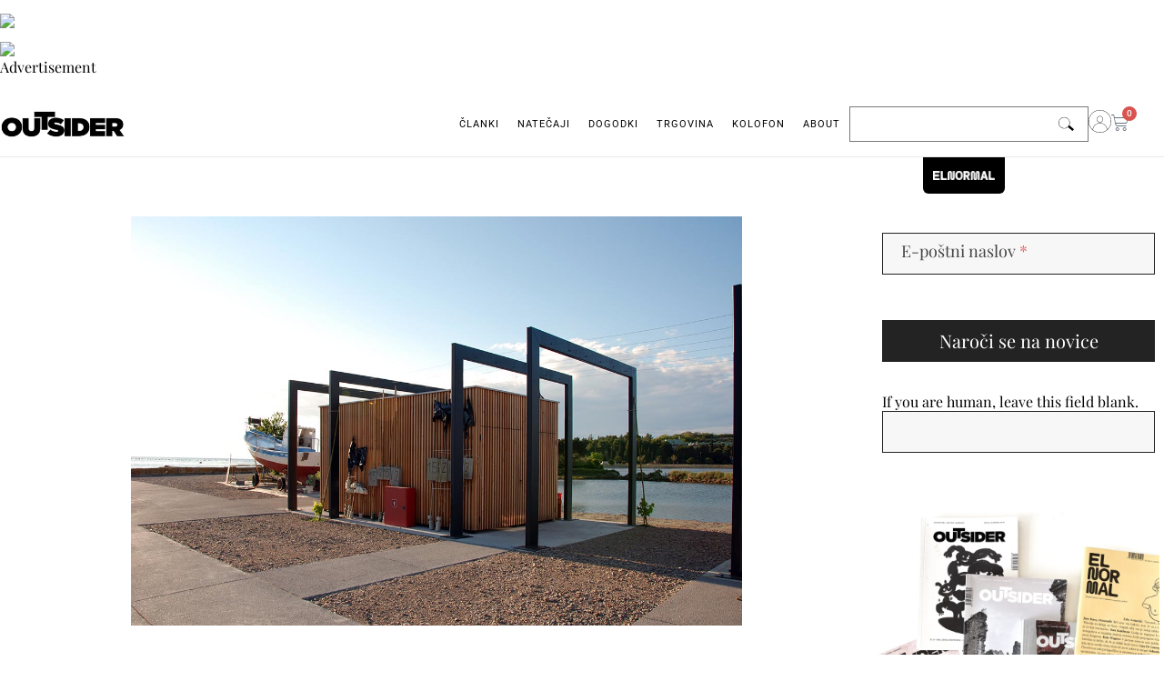

--- FILE ---
content_type: text/html; charset=UTF-8
request_url: https://outsider.si/ribisko-pristanisce-strunjan/
body_size: 33250
content:
<!doctype html><html lang="sl-SI" xmlns:og="http://opengraphprotocol.org/schema/" xmlns:fb="http://www.facebook.com/2008/fbml"><head><script data-no-optimize="1" type="965c0d085790cf278909fa15-text/javascript">var litespeed_docref=sessionStorage.getItem("litespeed_docref");litespeed_docref&&(Object.defineProperty(document,"referrer",{get:function(){return litespeed_docref}}),sessionStorage.removeItem("litespeed_docref"));</script> <link rel="preconnect" href="https://www.youtube.com"><link rel="preconnect" href="https://i.ytimg.com"><link rel="preconnect" href="https://i9.ytimg.com"><link rel="preconnect" href="https://s.ytimg.com"><link rel="preconnect" href="https://player.vimeo.com"><link rel="preconnect" href="https://i.vimeocdn.com"><link rel="preconnect" href="https://f.vimeocdn.com"><link rel="dns-prefetch" href="//fonts.googleapis.com"><link rel="dns-prefetch" href="//fonts.gstatic.com"><link rel="dns-prefetch" href="//www.google-analytics.com"><link rel="dns-prefetch" href="//www.googletagmanager.com"><link rel="dns-prefetch" href="//www.googletagservices.com"><link rel="dns-prefetch" href="//adservice.google.com"><link rel="dns-prefetch" href="//pagead2.googlesyndication.com"><link rel="dns-prefetch" href="//tpc.googlesyndication.com"><link rel="dns-prefetch" href="//code.jquery.com"><link rel="dns-prefetch" href="//connect.facebook.net"><meta charset="UTF-8"><link data-optimized="2" rel="stylesheet" href="https://outsider.si/wp-content/litespeed/css/15854d91532fec1aa6917323db1e219c.css?ver=5c22a" /><meta name="viewport" content="width=device-width, initial-scale=1"><link rel="profile" href="https://gmpg.org/xfn/11">
 <script type="litespeed/javascript" data-src="https://www.googletagmanager.com/gtag/js?id=UA-113581296-1"></script> <script type="litespeed/javascript">window.dataLayer=window.dataLayer||[];function gtag(){dataLayer.push(arguments)}
gtag('js',new Date());gtag('config','UA-113581296-1')</script> <title>Ribiško pristanišče Strunjan &#8211; Outsider &#8211; revija, ki presega meje</title><meta name='robots' content='max-image-preview:large' /><style>img:is([sizes="auto" i], [sizes^="auto," i]) { contain-intrinsic-size: 3000px 1500px }</style> <script type="litespeed/javascript">window._wca=window._wca||[]</script> <link rel='dns-prefetch' href='//stats.wp.com' /><link rel='dns-prefetch' href='//use.fontawesome.com' /><link rel="alternate" type="application/rss+xml" title="Outsider - revija, ki presega meje &raquo; Vir" href="https://outsider.si/feed/" /><link rel="alternate" type="application/rss+xml" title="Outsider - revija, ki presega meje &raquo; Vir komentarjev" href="https://outsider.si/comments/feed/" /><meta property="fb:app_id" content="Your Facebook App ID" /><meta property="og:title" content="Ribiško pristanišče Strunjan"/><meta property="og:type" content="article"/><meta property="og:url" content="https://outsider.si/ribisko-pristanisce-strunjan/"/><meta property="og:site_name" content="OUTSIDER"/><meta property="og:image" content="https://outsider.si/wp-content/uploads/2021/07/DSC_0237.jpg"/><style id='jetpack-sharing-buttons-style-inline-css'>.jetpack-sharing-buttons__services-list{display:flex;flex-direction:row;flex-wrap:wrap;gap:0;list-style-type:none;margin:5px;padding:0}.jetpack-sharing-buttons__services-list.has-small-icon-size{font-size:12px}.jetpack-sharing-buttons__services-list.has-normal-icon-size{font-size:16px}.jetpack-sharing-buttons__services-list.has-large-icon-size{font-size:24px}.jetpack-sharing-buttons__services-list.has-huge-icon-size{font-size:36px}@media print{.jetpack-sharing-buttons__services-list{display:none!important}}.editor-styles-wrapper .wp-block-jetpack-sharing-buttons{gap:0;padding-inline-start:0}ul.jetpack-sharing-buttons__services-list.has-background{padding:1.25em 2.375em}</style><style id='font-awesome-svg-styles-inline-css'>.wp-block-font-awesome-icon svg::before,
   .wp-rich-text-font-awesome-icon svg::before {content: unset;}</style><style id='global-styles-inline-css'>:root{--wp--preset--aspect-ratio--square: 1;--wp--preset--aspect-ratio--4-3: 4/3;--wp--preset--aspect-ratio--3-4: 3/4;--wp--preset--aspect-ratio--3-2: 3/2;--wp--preset--aspect-ratio--2-3: 2/3;--wp--preset--aspect-ratio--16-9: 16/9;--wp--preset--aspect-ratio--9-16: 9/16;--wp--preset--color--black: #000000;--wp--preset--color--cyan-bluish-gray: #abb8c3;--wp--preset--color--white: #ffffff;--wp--preset--color--pale-pink: #f78da7;--wp--preset--color--vivid-red: #cf2e2e;--wp--preset--color--luminous-vivid-orange: #ff6900;--wp--preset--color--luminous-vivid-amber: #fcb900;--wp--preset--color--light-green-cyan: #7bdcb5;--wp--preset--color--vivid-green-cyan: #00d084;--wp--preset--color--pale-cyan-blue: #8ed1fc;--wp--preset--color--vivid-cyan-blue: #0693e3;--wp--preset--color--vivid-purple: #9b51e0;--wp--preset--gradient--vivid-cyan-blue-to-vivid-purple: linear-gradient(135deg,rgba(6,147,227,1) 0%,rgb(155,81,224) 100%);--wp--preset--gradient--light-green-cyan-to-vivid-green-cyan: linear-gradient(135deg,rgb(122,220,180) 0%,rgb(0,208,130) 100%);--wp--preset--gradient--luminous-vivid-amber-to-luminous-vivid-orange: linear-gradient(135deg,rgba(252,185,0,1) 0%,rgba(255,105,0,1) 100%);--wp--preset--gradient--luminous-vivid-orange-to-vivid-red: linear-gradient(135deg,rgba(255,105,0,1) 0%,rgb(207,46,46) 100%);--wp--preset--gradient--very-light-gray-to-cyan-bluish-gray: linear-gradient(135deg,rgb(238,238,238) 0%,rgb(169,184,195) 100%);--wp--preset--gradient--cool-to-warm-spectrum: linear-gradient(135deg,rgb(74,234,220) 0%,rgb(151,120,209) 20%,rgb(207,42,186) 40%,rgb(238,44,130) 60%,rgb(251,105,98) 80%,rgb(254,248,76) 100%);--wp--preset--gradient--blush-light-purple: linear-gradient(135deg,rgb(255,206,236) 0%,rgb(152,150,240) 100%);--wp--preset--gradient--blush-bordeaux: linear-gradient(135deg,rgb(254,205,165) 0%,rgb(254,45,45) 50%,rgb(107,0,62) 100%);--wp--preset--gradient--luminous-dusk: linear-gradient(135deg,rgb(255,203,112) 0%,rgb(199,81,192) 50%,rgb(65,88,208) 100%);--wp--preset--gradient--pale-ocean: linear-gradient(135deg,rgb(255,245,203) 0%,rgb(182,227,212) 50%,rgb(51,167,181) 100%);--wp--preset--gradient--electric-grass: linear-gradient(135deg,rgb(202,248,128) 0%,rgb(113,206,126) 100%);--wp--preset--gradient--midnight: linear-gradient(135deg,rgb(2,3,129) 0%,rgb(40,116,252) 100%);--wp--preset--font-size--small: 13px;--wp--preset--font-size--medium: 20px;--wp--preset--font-size--large: 36px;--wp--preset--font-size--x-large: 42px;--wp--preset--spacing--20: 0.44rem;--wp--preset--spacing--30: 0.67rem;--wp--preset--spacing--40: 1rem;--wp--preset--spacing--50: 1.5rem;--wp--preset--spacing--60: 2.25rem;--wp--preset--spacing--70: 3.38rem;--wp--preset--spacing--80: 5.06rem;--wp--preset--shadow--natural: 6px 6px 9px rgba(0, 0, 0, 0.2);--wp--preset--shadow--deep: 12px 12px 50px rgba(0, 0, 0, 0.4);--wp--preset--shadow--sharp: 6px 6px 0px rgba(0, 0, 0, 0.2);--wp--preset--shadow--outlined: 6px 6px 0px -3px rgba(255, 255, 255, 1), 6px 6px rgba(0, 0, 0, 1);--wp--preset--shadow--crisp: 6px 6px 0px rgba(0, 0, 0, 1);}:root { --wp--style--global--content-size: 800px;--wp--style--global--wide-size: 1200px; }:where(body) { margin: 0; }.wp-site-blocks > .alignleft { float: left; margin-right: 2em; }.wp-site-blocks > .alignright { float: right; margin-left: 2em; }.wp-site-blocks > .aligncenter { justify-content: center; margin-left: auto; margin-right: auto; }:where(.wp-site-blocks) > * { margin-block-start: 24px; margin-block-end: 0; }:where(.wp-site-blocks) > :first-child { margin-block-start: 0; }:where(.wp-site-blocks) > :last-child { margin-block-end: 0; }:root { --wp--style--block-gap: 24px; }:root :where(.is-layout-flow) > :first-child{margin-block-start: 0;}:root :where(.is-layout-flow) > :last-child{margin-block-end: 0;}:root :where(.is-layout-flow) > *{margin-block-start: 24px;margin-block-end: 0;}:root :where(.is-layout-constrained) > :first-child{margin-block-start: 0;}:root :where(.is-layout-constrained) > :last-child{margin-block-end: 0;}:root :where(.is-layout-constrained) > *{margin-block-start: 24px;margin-block-end: 0;}:root :where(.is-layout-flex){gap: 24px;}:root :where(.is-layout-grid){gap: 24px;}.is-layout-flow > .alignleft{float: left;margin-inline-start: 0;margin-inline-end: 2em;}.is-layout-flow > .alignright{float: right;margin-inline-start: 2em;margin-inline-end: 0;}.is-layout-flow > .aligncenter{margin-left: auto !important;margin-right: auto !important;}.is-layout-constrained > .alignleft{float: left;margin-inline-start: 0;margin-inline-end: 2em;}.is-layout-constrained > .alignright{float: right;margin-inline-start: 2em;margin-inline-end: 0;}.is-layout-constrained > .aligncenter{margin-left: auto !important;margin-right: auto !important;}.is-layout-constrained > :where(:not(.alignleft):not(.alignright):not(.alignfull)){max-width: var(--wp--style--global--content-size);margin-left: auto !important;margin-right: auto !important;}.is-layout-constrained > .alignwide{max-width: var(--wp--style--global--wide-size);}body .is-layout-flex{display: flex;}.is-layout-flex{flex-wrap: wrap;align-items: center;}.is-layout-flex > :is(*, div){margin: 0;}body .is-layout-grid{display: grid;}.is-layout-grid > :is(*, div){margin: 0;}body{padding-top: 0px;padding-right: 0px;padding-bottom: 0px;padding-left: 0px;}a:where(:not(.wp-element-button)){text-decoration: underline;}:root :where(.wp-element-button, .wp-block-button__link){background-color: #32373c;border-width: 0;color: #fff;font-family: inherit;font-size: inherit;line-height: inherit;padding: calc(0.667em + 2px) calc(1.333em + 2px);text-decoration: none;}.has-black-color{color: var(--wp--preset--color--black) !important;}.has-cyan-bluish-gray-color{color: var(--wp--preset--color--cyan-bluish-gray) !important;}.has-white-color{color: var(--wp--preset--color--white) !important;}.has-pale-pink-color{color: var(--wp--preset--color--pale-pink) !important;}.has-vivid-red-color{color: var(--wp--preset--color--vivid-red) !important;}.has-luminous-vivid-orange-color{color: var(--wp--preset--color--luminous-vivid-orange) !important;}.has-luminous-vivid-amber-color{color: var(--wp--preset--color--luminous-vivid-amber) !important;}.has-light-green-cyan-color{color: var(--wp--preset--color--light-green-cyan) !important;}.has-vivid-green-cyan-color{color: var(--wp--preset--color--vivid-green-cyan) !important;}.has-pale-cyan-blue-color{color: var(--wp--preset--color--pale-cyan-blue) !important;}.has-vivid-cyan-blue-color{color: var(--wp--preset--color--vivid-cyan-blue) !important;}.has-vivid-purple-color{color: var(--wp--preset--color--vivid-purple) !important;}.has-black-background-color{background-color: var(--wp--preset--color--black) !important;}.has-cyan-bluish-gray-background-color{background-color: var(--wp--preset--color--cyan-bluish-gray) !important;}.has-white-background-color{background-color: var(--wp--preset--color--white) !important;}.has-pale-pink-background-color{background-color: var(--wp--preset--color--pale-pink) !important;}.has-vivid-red-background-color{background-color: var(--wp--preset--color--vivid-red) !important;}.has-luminous-vivid-orange-background-color{background-color: var(--wp--preset--color--luminous-vivid-orange) !important;}.has-luminous-vivid-amber-background-color{background-color: var(--wp--preset--color--luminous-vivid-amber) !important;}.has-light-green-cyan-background-color{background-color: var(--wp--preset--color--light-green-cyan) !important;}.has-vivid-green-cyan-background-color{background-color: var(--wp--preset--color--vivid-green-cyan) !important;}.has-pale-cyan-blue-background-color{background-color: var(--wp--preset--color--pale-cyan-blue) !important;}.has-vivid-cyan-blue-background-color{background-color: var(--wp--preset--color--vivid-cyan-blue) !important;}.has-vivid-purple-background-color{background-color: var(--wp--preset--color--vivid-purple) !important;}.has-black-border-color{border-color: var(--wp--preset--color--black) !important;}.has-cyan-bluish-gray-border-color{border-color: var(--wp--preset--color--cyan-bluish-gray) !important;}.has-white-border-color{border-color: var(--wp--preset--color--white) !important;}.has-pale-pink-border-color{border-color: var(--wp--preset--color--pale-pink) !important;}.has-vivid-red-border-color{border-color: var(--wp--preset--color--vivid-red) !important;}.has-luminous-vivid-orange-border-color{border-color: var(--wp--preset--color--luminous-vivid-orange) !important;}.has-luminous-vivid-amber-border-color{border-color: var(--wp--preset--color--luminous-vivid-amber) !important;}.has-light-green-cyan-border-color{border-color: var(--wp--preset--color--light-green-cyan) !important;}.has-vivid-green-cyan-border-color{border-color: var(--wp--preset--color--vivid-green-cyan) !important;}.has-pale-cyan-blue-border-color{border-color: var(--wp--preset--color--pale-cyan-blue) !important;}.has-vivid-cyan-blue-border-color{border-color: var(--wp--preset--color--vivid-cyan-blue) !important;}.has-vivid-purple-border-color{border-color: var(--wp--preset--color--vivid-purple) !important;}.has-vivid-cyan-blue-to-vivid-purple-gradient-background{background: var(--wp--preset--gradient--vivid-cyan-blue-to-vivid-purple) !important;}.has-light-green-cyan-to-vivid-green-cyan-gradient-background{background: var(--wp--preset--gradient--light-green-cyan-to-vivid-green-cyan) !important;}.has-luminous-vivid-amber-to-luminous-vivid-orange-gradient-background{background: var(--wp--preset--gradient--luminous-vivid-amber-to-luminous-vivid-orange) !important;}.has-luminous-vivid-orange-to-vivid-red-gradient-background{background: var(--wp--preset--gradient--luminous-vivid-orange-to-vivid-red) !important;}.has-very-light-gray-to-cyan-bluish-gray-gradient-background{background: var(--wp--preset--gradient--very-light-gray-to-cyan-bluish-gray) !important;}.has-cool-to-warm-spectrum-gradient-background{background: var(--wp--preset--gradient--cool-to-warm-spectrum) !important;}.has-blush-light-purple-gradient-background{background: var(--wp--preset--gradient--blush-light-purple) !important;}.has-blush-bordeaux-gradient-background{background: var(--wp--preset--gradient--blush-bordeaux) !important;}.has-luminous-dusk-gradient-background{background: var(--wp--preset--gradient--luminous-dusk) !important;}.has-pale-ocean-gradient-background{background: var(--wp--preset--gradient--pale-ocean) !important;}.has-electric-grass-gradient-background{background: var(--wp--preset--gradient--electric-grass) !important;}.has-midnight-gradient-background{background: var(--wp--preset--gradient--midnight) !important;}.has-small-font-size{font-size: var(--wp--preset--font-size--small) !important;}.has-medium-font-size{font-size: var(--wp--preset--font-size--medium) !important;}.has-large-font-size{font-size: var(--wp--preset--font-size--large) !important;}.has-x-large-font-size{font-size: var(--wp--preset--font-size--x-large) !important;}
:root :where(.wp-block-pullquote){font-size: 1.5em;line-height: 1.6;}</style><style id='woocommerce-layout-inline-css'>.infinite-scroll .woocommerce-pagination {
		display: none;
	}</style><style id='woocommerce-inline-inline-css'>.woocommerce form .form-row .required { visibility: visible; }</style><link rel='stylesheet' id='font-awesome-official-css' href='https://use.fontawesome.com/releases/v5.15.4/css/all.css' media='all' integrity="sha384-DyZ88mC6Up2uqS4h/KRgHuoeGwBcD4Ng9SiP4dIRy0EXTlnuz47vAwmeGwVChigm" crossorigin="anonymous" /><link rel='stylesheet' id='font-awesome-official-v4shim-css' href='https://use.fontawesome.com/releases/v5.15.4/css/v4-shims.css' media='all' integrity="sha384-Vq76wejb3QJM4nDatBa5rUOve+9gkegsjCebvV/9fvXlGWo4HCMR4cJZjjcF6Viv" crossorigin="anonymous" /><style id='font-awesome-official-v4shim-inline-css'>@font-face {
font-family: "FontAwesome";
font-display: block;
src: url("https://use.fontawesome.com/releases/v5.15.4/webfonts/fa-brands-400.eot"),
		url("https://use.fontawesome.com/releases/v5.15.4/webfonts/fa-brands-400.eot?#iefix") format("embedded-opentype"),
		url("https://use.fontawesome.com/releases/v5.15.4/webfonts/fa-brands-400.woff2") format("woff2"),
		url("https://use.fontawesome.com/releases/v5.15.4/webfonts/fa-brands-400.woff") format("woff"),
		url("https://use.fontawesome.com/releases/v5.15.4/webfonts/fa-brands-400.ttf") format("truetype"),
		url("https://use.fontawesome.com/releases/v5.15.4/webfonts/fa-brands-400.svg#fontawesome") format("svg");
}

@font-face {
font-family: "FontAwesome";
font-display: block;
src: url("https://use.fontawesome.com/releases/v5.15.4/webfonts/fa-solid-900.eot"),
		url("https://use.fontawesome.com/releases/v5.15.4/webfonts/fa-solid-900.eot?#iefix") format("embedded-opentype"),
		url("https://use.fontawesome.com/releases/v5.15.4/webfonts/fa-solid-900.woff2") format("woff2"),
		url("https://use.fontawesome.com/releases/v5.15.4/webfonts/fa-solid-900.woff") format("woff"),
		url("https://use.fontawesome.com/releases/v5.15.4/webfonts/fa-solid-900.ttf") format("truetype"),
		url("https://use.fontawesome.com/releases/v5.15.4/webfonts/fa-solid-900.svg#fontawesome") format("svg");
}

@font-face {
font-family: "FontAwesome";
font-display: block;
src: url("https://use.fontawesome.com/releases/v5.15.4/webfonts/fa-regular-400.eot"),
		url("https://use.fontawesome.com/releases/v5.15.4/webfonts/fa-regular-400.eot?#iefix") format("embedded-opentype"),
		url("https://use.fontawesome.com/releases/v5.15.4/webfonts/fa-regular-400.woff2") format("woff2"),
		url("https://use.fontawesome.com/releases/v5.15.4/webfonts/fa-regular-400.woff") format("woff"),
		url("https://use.fontawesome.com/releases/v5.15.4/webfonts/fa-regular-400.ttf") format("truetype"),
		url("https://use.fontawesome.com/releases/v5.15.4/webfonts/fa-regular-400.svg#fontawesome") format("svg");
unicode-range: U+F004-F005,U+F007,U+F017,U+F022,U+F024,U+F02E,U+F03E,U+F044,U+F057-F059,U+F06E,U+F070,U+F075,U+F07B-F07C,U+F080,U+F086,U+F089,U+F094,U+F09D,U+F0A0,U+F0A4-F0A7,U+F0C5,U+F0C7-F0C8,U+F0E0,U+F0EB,U+F0F3,U+F0F8,U+F0FE,U+F111,U+F118-F11A,U+F11C,U+F133,U+F144,U+F146,U+F14A,U+F14D-F14E,U+F150-F152,U+F15B-F15C,U+F164-F165,U+F185-F186,U+F191-F192,U+F1AD,U+F1C1-F1C9,U+F1CD,U+F1D8,U+F1E3,U+F1EA,U+F1F6,U+F1F9,U+F20A,U+F247-F249,U+F24D,U+F254-F25B,U+F25D,U+F267,U+F271-F274,U+F279,U+F28B,U+F28D,U+F2B5-F2B6,U+F2B9,U+F2BB,U+F2BD,U+F2C1-F2C2,U+F2D0,U+F2D2,U+F2DC,U+F2ED,U+F328,U+F358-F35B,U+F3A5,U+F3D1,U+F410,U+F4AD;
}</style> <script type="litespeed/javascript" data-src="https://outsider.si/wp-includes/js/jquery/jquery.min.js" id="jquery-core-js"></script> <script id="wc-add-to-cart-js-extra" type="litespeed/javascript">var wc_add_to_cart_params={"ajax_url":"\/wp-admin\/admin-ajax.php","wc_ajax_url":"\/?wc-ajax=%%endpoint%%","i18n_view_cart":"Prika\u017ei ko\u0161arico","cart_url":"https:\/\/outsider.si\/kosarica\/","is_cart":"","cart_redirect_after_add":"no"}</script> <script id="woocommerce-js-extra" type="litespeed/javascript">var woocommerce_params={"ajax_url":"\/wp-admin\/admin-ajax.php","wc_ajax_url":"\/?wc-ajax=%%endpoint%%","i18n_password_show":"Prika\u017ei geslo","i18n_password_hide":"Skrij geslo"}</script> <script src="https://stats.wp.com/s-202604.js" id="woocommerce-analytics-js" defer data-wp-strategy="defer" type="965c0d085790cf278909fa15-text/javascript"></script> <link rel="https://api.w.org/" href="https://outsider.si/wp-json/" /><link rel="alternate" title="JSON" type="application/json" href="https://outsider.si/wp-json/wp/v2/posts/4826" /><link rel="EditURI" type="application/rsd+xml" title="RSD" href="https://outsider.si/xmlrpc.php?rsd" /><meta name="generator" content="WordPress 6.7.4" /><meta name="generator" content="WooCommerce 9.8.6" /><link rel="canonical" href="https://outsider.si/ribisko-pristanisce-strunjan/" /><link rel='shortlink' href='https://outsider.si/?p=4826' /><link rel="alternate" title="oEmbed (JSON)" type="application/json+oembed" href="https://outsider.si/wp-json/oembed/1.0/embed?url=https%3A%2F%2Foutsider.si%2Fribisko-pristanisce-strunjan%2F" /><link rel="alternate" title="oEmbed (XML)" type="text/xml+oembed" href="https://outsider.si/wp-json/oembed/1.0/embed?url=https%3A%2F%2Foutsider.si%2Fribisko-pristanisce-strunjan%2F&#038;format=xml" /><link href="https://trinitymedia.ai/" rel="preconnect" crossorigin="anonymous" /><link href="https://vd.trinitymedia.ai/" rel="preconnect" crossorigin="anonymous" /> <script type="litespeed/javascript">document.documentElement.className+=" js"</script> <style>img#wpstats{display:none}</style><link rel="icon" href="https://outsider.si/wp-content/uploads/2021/12/cropped-Outsider-avatar-512px-2.jpg" sizes="32x32" /><link rel="icon" href="https://outsider.si/wp-content/uploads/2021/12/cropped-Outsider-avatar-512px-2.jpg" sizes="192x192" /><link rel="apple-touch-icon" href="https://outsider.si/wp-content/uploads/2021/12/cropped-Outsider-avatar-512px-2.jpg" /><meta name="msapplication-TileImage" content="https://outsider.si/wp-content/uploads/2021/12/cropped-Outsider-avatar-512px-2.jpg" />
<noscript><style>.woocommerce-product-gallery{ opacity: 1 !important; }</style></noscript><meta name="generator" content="Elementor 3.28.3; features: e_local_google_fonts; settings: css_print_method-external, google_font-enabled, font_display-auto"><img data-lazyloaded="1" src="[data-uri]" data-src="https://si.hit.gemius.pl/_[TIMESTAMP]/redot.gif?id=ndqQdDcy2w6JjIcG3.sYj_VDroepY5ro5coxpYxbOK3.17/fastid=kuqhrwyaakgrhodylshplizwppng/stparam=vnmspslifr/nc=0/gdpr=0/gdpr_consent=" />
<img loading="lazy" src="https://ad.doubleclick.net/ddm/trackimp/N1138786.4365029OUTSIDERMEDIANET/B32561718.402552247;dc_trk_aid=594643530;dc_trk_cid=221786820;ord=[timestamp];dc_lat=;dc_rdid=;tag_for_child_directed_treatment=;tfua=;gdpr=${GDPR};gdpr_consent=${GDPR_CONSENT_755};ltd=;dc_tdv=1?" attributionsrc border="0" height="1" width="1" alt="Advertisement"><meta name="description" content="Idejna prostorska zasnova ribiškega pristanišča v Strunjanu je nastalav okviru EU projekta SHAPE (Shaping an Holistic Approach to Protect the Adriatic Environment between coast and sea), ki je bil namenjen vzpostavitvi sistema integralnega načrtovanja v obalnem pasu. Za območje Slovenske obale se je izvajal pod okriljem RRC Koper s sodelovanjem občine Piran, občine Izola in Krajinskega&hellip;" /><style>.e-con.e-parent:nth-of-type(n+4):not(.e-lazyloaded):not(.e-no-lazyload),
				.e-con.e-parent:nth-of-type(n+4):not(.e-lazyloaded):not(.e-no-lazyload) * {
					background-image: none !important;
				}
				@media screen and (max-height: 1024px) {
					.e-con.e-parent:nth-of-type(n+3):not(.e-lazyloaded):not(.e-no-lazyload),
					.e-con.e-parent:nth-of-type(n+3):not(.e-lazyloaded):not(.e-no-lazyload) * {
						background-image: none !important;
					}
				}
				@media screen and (max-height: 640px) {
					.e-con.e-parent:nth-of-type(n+2):not(.e-lazyloaded):not(.e-no-lazyload),
					.e-con.e-parent:nth-of-type(n+2):not(.e-lazyloaded):not(.e-no-lazyload) * {
						background-image: none !important;
					}
				}</style><meta property="og:type" content="article" /><meta property="og:title" content="Ribiško pristanišče Strunjan" /><meta property="og:url" content="https://outsider.si/ribisko-pristanisce-strunjan/" /><meta property="og:description" content="Idejna prostorska zasnova ribiškega pristanišča v Strunjanu je nastalav okviru EU projekta SHAPE (Shaping an Holistic Approach to Protect the Adriatic Environment between coast and sea), ki je bil …" /><meta property="article:published_time" content="2016-08-25T21:37:27+00:00" /><meta property="article:modified_time" content="2016-08-25T21:37:27+00:00" /><meta property="og:site_name" content="Outsider - revija, ki presega meje" /><meta property="og:image" content="https://outsider.si/wp-content/uploads/2021/07/DSC_0237.jpg" /><meta property="og:image:width" content="1181" /><meta property="og:image:height" content="791" /><meta property="og:image:alt" content="" /><meta property="og:locale" content="sl_SI" /><meta name="twitter:text:title" content="Ribiško pristanišče Strunjan" /><meta name="twitter:image" content="https://outsider.si/wp-content/uploads/2021/07/DSC_0237.jpg?w=640" /><meta name="twitter:card" content="summary_large_image" /><link rel="icon" href="https://outsider.si/wp-content/uploads/2021/12/cropped-Outsider-avatar-512px-2-32x32.jpg" sizes="32x32" /><link rel="icon" href="https://outsider.si/wp-content/uploads/2021/12/cropped-Outsider-avatar-512px-2-192x192.jpg" sizes="192x192" /><link rel="apple-touch-icon" href="https://outsider.si/wp-content/uploads/2021/12/cropped-Outsider-avatar-512px-2-180x180.jpg" /><meta name="msapplication-TileImage" content="https://outsider.si/wp-content/uploads/2021/12/cropped-Outsider-avatar-512px-2-270x270.jpg" /><style id="wp-custom-css">.eael-product-gallery .eael-product-wrap .icons-wrap.box-style li a.button.add_to_cart_button {
padding: 13px;
margin: 3px;
font-size: 0px !important;
}


/** 
 * The default focus style is likely provided by Bootstrap or the browser
 * but here we override everything else with a visually appealing cross-
 * browser solution that works well on all focusable page elements
 * including buttons, links, inputs, textareas, and selects.
 */
*:focus { 
  outline: 0 !important;
  box-shadow:
    0 0 0 .2rem #fff, /* use site bg color to create whitespace for faux focus ring */
    10 10 0 .2 rgb(210, 210, 210) !important; /* faux focus ring color */
}

/**
 * Undo the above focused button styles when the element received focus
 * via mouse click or touch, but not keyboard navigation.
 */
*:focus:not(:focus-visible) {
  outline: 0 !important;
  box-shadow: none !important;
}


/**
#trinity-audio-table {
	margin-bottom: 20px !important;
} 

#trinity-audio-tab {
	background-color: #ffffff;
}


.icon-button-outer {
stroke: rgba(224, 191, 191, 0) !important;
}

.button..button.button-play {
	width: 32px !important;
height: 32px !important;
margin: 0;
	
}

*/</style></head><body class="post-template-default single single-post postid-4826 single-format-standard wp-custom-logo wp-embed-responsive theme-hello-elementor woocommerce-no-js theme-default elementor-default elementor-template-full-width elementor-kit-26456 elementor-page-26933"><div data-elementor-type="header" data-elementor-id="26618" class="elementor elementor-26618 elementor-location-header" data-elementor-post-type="elementor_library"><div class="elementor-element elementor-element-1cc0427 elementor-hidden-mobile e-flex e-con-boxed e-con e-parent" data-id="1cc0427" data-element_type="container" data-settings="{&quot;background_background&quot;:&quot;classic&quot;,&quot;sticky&quot;:&quot;top&quot;,&quot;sticky_on&quot;:[&quot;desktop&quot;,&quot;tablet&quot;,&quot;mobile&quot;],&quot;sticky_offset&quot;:0,&quot;sticky_effects_offset&quot;:0,&quot;sticky_anchor_link_offset&quot;:0}"><div class="e-con-inner"><div class="elementor-element elementor-element-8d17789 e-con-full e-flex e-con e-child" data-id="8d17789" data-element_type="container"><div class="elementor-element elementor-element-7401adc elementor-widget elementor-widget-theme-site-logo elementor-widget-image" data-id="7401adc" data-element_type="widget" data-widget_type="theme-site-logo.default"><div class="elementor-widget-container">
<a href="https://outsider.si">
<img data-lazyloaded="1" src="[data-uri]" loading="lazy" width="250" height="56" data-src="https://outsider.si/wp-content/uploads/2021/08/Outsider_znak-1.png" class="attachment-full size-full wp-image-28979" alt="" data-srcset="https://outsider.si/wp-content/uploads/2021/08/Outsider_znak-1.png 250w, https://outsider.si/wp-content/uploads/2021/08/Outsider_znak-1-200x45.png 200w" data-sizes="(max-width: 250px) 100vw, 250px" />				</a></div></div></div><div class="elementor-element elementor-element-fdbb4b7 e-con-full e-flex e-con e-child" data-id="fdbb4b7" data-element_type="container"><div class="elementor-element elementor-element-f92ed13 elementor-nav-menu__align-end elementor-nav-menu--stretch elementor-widget__width-auto elementor-nav-menu__text-align-center elementor-widget-mobile__width-initial elementor-nav-menu--dropdown-tablet elementor-nav-menu--toggle elementor-nav-menu--burger elementor-widget elementor-widget-nav-menu" data-id="f92ed13" data-element_type="widget" data-settings="{&quot;full_width&quot;:&quot;stretch&quot;,&quot;submenu_icon&quot;:{&quot;value&quot;:&quot;&lt;i class=\&quot;\&quot;&gt;&lt;\/i&gt;&quot;,&quot;library&quot;:&quot;&quot;},&quot;layout&quot;:&quot;horizontal&quot;,&quot;toggle&quot;:&quot;burger&quot;}" data-widget_type="nav-menu.default"><div class="elementor-widget-container"><nav aria-label="Menu" class="elementor-nav-menu--main elementor-nav-menu__container elementor-nav-menu--layout-horizontal e--pointer-none"><ul id="menu-1-f92ed13" class="elementor-nav-menu"><li class="menu-item menu-item-type-custom menu-item-object-custom menu-item-home menu-item-has-children menu-item-26613"><a href="https://outsider.si/" class="elementor-item">ČLANKI</a><ul class="sub-menu elementor-nav-menu--dropdown"><li class="menu-item menu-item-type-taxonomy menu-item-object-category current-post-ancestor current-menu-parent current-post-parent menu-item-has-children menu-item-27180"><a href="https://outsider.si/category/arhitektura/" class="elementor-sub-item">Arhitektura</a><ul class="sub-menu elementor-nav-menu--dropdown"><li class="menu-item menu-item-type-taxonomy menu-item-object-category menu-item-27184"><a href="https://outsider.si/category/arhitektura/interier/" class="elementor-sub-item">Interier</a></li><li class="menu-item menu-item-type-taxonomy menu-item-object-category menu-item-40526"><a href="https://outsider.si/category/dediscina/" class="elementor-sub-item">Dediščina</a></li><li class="menu-item menu-item-type-taxonomy menu-item-object-category menu-item-40527"><a href="https://outsider.si/category/arhitektura/hise/" class="elementor-sub-item">Hiše</a></li><li class="menu-item menu-item-type-taxonomy menu-item-object-category menu-item-40528"><a href="https://outsider.si/category/arhitektura/urbano/" class="elementor-sub-item">Urbano</a></li></ul></li><li class="menu-item menu-item-type-taxonomy menu-item-object-category menu-item-27229"><a href="https://outsider.si/category/stanovanjske-politike/" class="elementor-sub-item">Stanovanjske politike</a></li><li class="menu-item menu-item-type-taxonomy menu-item-object-category menu-item-27204"><a href="https://outsider.si/category/kolumne/" class="elementor-sub-item">Kolumne</a></li><li class="menu-item menu-item-type-taxonomy menu-item-object-category menu-item-27207"><a href="https://outsider.si/category/kritika/" class="elementor-sub-item">kritika</a></li><li class="menu-item menu-item-type-taxonomy menu-item-object-category menu-item-27208"><a href="https://outsider.si/category/kultura/" class="elementor-sub-item">Kultura</a></li><li class="menu-item menu-item-type-taxonomy menu-item-object-category menu-item-40529"><a href="https://outsider.si/category/umetnost/" class="elementor-sub-item">Umetnost</a></li><li class="menu-item menu-item-type-taxonomy menu-item-object-category menu-item-27230"><a href="https://outsider.si/category/arhitektura/urbano/" class="elementor-sub-item">Urbano</a></li><li class="menu-item menu-item-type-taxonomy menu-item-object-category menu-item-27231"><a href="https://outsider.si/category/arhitektura/vizije/" class="elementor-sub-item">Vizije</a></li><li class="menu-item menu-item-type-taxonomy menu-item-object-category menu-item-40530"><a href="https://outsider.si/category/dom-prihodnosti/" class="elementor-sub-item">Dom prihodnosti</a></li><li class="menu-item menu-item-type-taxonomy menu-item-object-category menu-item-27220"><a href="https://outsider.si/category/osebnosti/" class="elementor-sub-item">Osebnosti</a></li><li class="menu-item menu-item-type-taxonomy menu-item-object-category menu-item-40531"><a href="https://outsider.si/category/intervju/" class="elementor-sub-item">Intervju</a></li><li class="menu-item menu-item-type-taxonomy menu-item-object-category menu-item-27185"><a href="https://outsider.si/category/arhitektura/razmislek/" class="elementor-sub-item">Razmislek</a></li><li class="menu-item menu-item-type-taxonomy menu-item-object-category menu-item-27232"><a href="https://outsider.si/category/recenzija/" class="elementor-sub-item">Recenzija</a></li><li class="menu-item menu-item-type-taxonomy menu-item-object-category menu-item-40532"><a href="https://outsider.si/category/kratke-zgodbe/" class="elementor-sub-item">Kratke zgodbe</a></li></ul></li><li class="menu-item menu-item-type-post_type menu-item-object-page menu-item-27567"><a href="https://outsider.si/natecaji/" class="elementor-item">NATEČAJI</a></li><li class="menu-item menu-item-type-post_type menu-item-object-page menu-item-has-children menu-item-27995"><a href="https://outsider.si/festivali/" class="elementor-item">DOGODKI</a><ul class="sub-menu elementor-nav-menu--dropdown"><li class="menu-item menu-item-type-post_type menu-item-object-page menu-item-41520"><a href="https://outsider.si/festivali/" class="elementor-sub-item">Koledar</a></li><li class="menu-item menu-item-type-taxonomy menu-item-object-category menu-item-41519"><a href="https://outsider.si/category/festival/" class="elementor-sub-item">Festival</a></li></ul></li><li class="menu-item menu-item-type-post_type menu-item-object-page menu-item-28220"><a href="https://outsider.si/trgovina/" class="elementor-item">TRGOVINA</a></li><li class="menu-item menu-item-type-post_type menu-item-object-page menu-item-41505"><a href="https://outsider.si/kolofon/" class="elementor-item">KOLOFON</a></li><li class="menu-item menu-item-type-post_type menu-item-object-page menu-item-51123"><a href="https://outsider.si/outsider-in-media/" class="elementor-item">ABOUT</a></li></ul></nav><div class="elementor-menu-toggle" role="button" tabindex="0" aria-label="Menu Toggle" aria-expanded="false">
<i aria-hidden="true" role="presentation" class="elementor-menu-toggle__icon--open eicon-menu-bar"></i><i aria-hidden="true" role="presentation" class="elementor-menu-toggle__icon--close eicon-close"></i></div><nav class="elementor-nav-menu--dropdown elementor-nav-menu__container" aria-hidden="true"><ul id="menu-2-f92ed13" class="elementor-nav-menu"><li class="menu-item menu-item-type-custom menu-item-object-custom menu-item-home menu-item-has-children menu-item-26613"><a href="https://outsider.si/" class="elementor-item" tabindex="-1">ČLANKI</a><ul class="sub-menu elementor-nav-menu--dropdown"><li class="menu-item menu-item-type-taxonomy menu-item-object-category current-post-ancestor current-menu-parent current-post-parent menu-item-has-children menu-item-27180"><a href="https://outsider.si/category/arhitektura/" class="elementor-sub-item" tabindex="-1">Arhitektura</a><ul class="sub-menu elementor-nav-menu--dropdown"><li class="menu-item menu-item-type-taxonomy menu-item-object-category menu-item-27184"><a href="https://outsider.si/category/arhitektura/interier/" class="elementor-sub-item" tabindex="-1">Interier</a></li><li class="menu-item menu-item-type-taxonomy menu-item-object-category menu-item-40526"><a href="https://outsider.si/category/dediscina/" class="elementor-sub-item" tabindex="-1">Dediščina</a></li><li class="menu-item menu-item-type-taxonomy menu-item-object-category menu-item-40527"><a href="https://outsider.si/category/arhitektura/hise/" class="elementor-sub-item" tabindex="-1">Hiše</a></li><li class="menu-item menu-item-type-taxonomy menu-item-object-category menu-item-40528"><a href="https://outsider.si/category/arhitektura/urbano/" class="elementor-sub-item" tabindex="-1">Urbano</a></li></ul></li><li class="menu-item menu-item-type-taxonomy menu-item-object-category menu-item-27229"><a href="https://outsider.si/category/stanovanjske-politike/" class="elementor-sub-item" tabindex="-1">Stanovanjske politike</a></li><li class="menu-item menu-item-type-taxonomy menu-item-object-category menu-item-27204"><a href="https://outsider.si/category/kolumne/" class="elementor-sub-item" tabindex="-1">Kolumne</a></li><li class="menu-item menu-item-type-taxonomy menu-item-object-category menu-item-27207"><a href="https://outsider.si/category/kritika/" class="elementor-sub-item" tabindex="-1">kritika</a></li><li class="menu-item menu-item-type-taxonomy menu-item-object-category menu-item-27208"><a href="https://outsider.si/category/kultura/" class="elementor-sub-item" tabindex="-1">Kultura</a></li><li class="menu-item menu-item-type-taxonomy menu-item-object-category menu-item-40529"><a href="https://outsider.si/category/umetnost/" class="elementor-sub-item" tabindex="-1">Umetnost</a></li><li class="menu-item menu-item-type-taxonomy menu-item-object-category menu-item-27230"><a href="https://outsider.si/category/arhitektura/urbano/" class="elementor-sub-item" tabindex="-1">Urbano</a></li><li class="menu-item menu-item-type-taxonomy menu-item-object-category menu-item-27231"><a href="https://outsider.si/category/arhitektura/vizije/" class="elementor-sub-item" tabindex="-1">Vizije</a></li><li class="menu-item menu-item-type-taxonomy menu-item-object-category menu-item-40530"><a href="https://outsider.si/category/dom-prihodnosti/" class="elementor-sub-item" tabindex="-1">Dom prihodnosti</a></li><li class="menu-item menu-item-type-taxonomy menu-item-object-category menu-item-27220"><a href="https://outsider.si/category/osebnosti/" class="elementor-sub-item" tabindex="-1">Osebnosti</a></li><li class="menu-item menu-item-type-taxonomy menu-item-object-category menu-item-40531"><a href="https://outsider.si/category/intervju/" class="elementor-sub-item" tabindex="-1">Intervju</a></li><li class="menu-item menu-item-type-taxonomy menu-item-object-category menu-item-27185"><a href="https://outsider.si/category/arhitektura/razmislek/" class="elementor-sub-item" tabindex="-1">Razmislek</a></li><li class="menu-item menu-item-type-taxonomy menu-item-object-category menu-item-27232"><a href="https://outsider.si/category/recenzija/" class="elementor-sub-item" tabindex="-1">Recenzija</a></li><li class="menu-item menu-item-type-taxonomy menu-item-object-category menu-item-40532"><a href="https://outsider.si/category/kratke-zgodbe/" class="elementor-sub-item" tabindex="-1">Kratke zgodbe</a></li></ul></li><li class="menu-item menu-item-type-post_type menu-item-object-page menu-item-27567"><a href="https://outsider.si/natecaji/" class="elementor-item" tabindex="-1">NATEČAJI</a></li><li class="menu-item menu-item-type-post_type menu-item-object-page menu-item-has-children menu-item-27995"><a href="https://outsider.si/festivali/" class="elementor-item" tabindex="-1">DOGODKI</a><ul class="sub-menu elementor-nav-menu--dropdown"><li class="menu-item menu-item-type-post_type menu-item-object-page menu-item-41520"><a href="https://outsider.si/festivali/" class="elementor-sub-item" tabindex="-1">Koledar</a></li><li class="menu-item menu-item-type-taxonomy menu-item-object-category menu-item-41519"><a href="https://outsider.si/category/festival/" class="elementor-sub-item" tabindex="-1">Festival</a></li></ul></li><li class="menu-item menu-item-type-post_type menu-item-object-page menu-item-28220"><a href="https://outsider.si/trgovina/" class="elementor-item" tabindex="-1">TRGOVINA</a></li><li class="menu-item menu-item-type-post_type menu-item-object-page menu-item-41505"><a href="https://outsider.si/kolofon/" class="elementor-item" tabindex="-1">KOLOFON</a></li><li class="menu-item menu-item-type-post_type menu-item-object-page menu-item-51123"><a href="https://outsider.si/outsider-in-media/" class="elementor-item" tabindex="-1">ABOUT</a></li></ul></nav></div></div></div><div class="elementor-element elementor-element-169c2d3 e-con-full e-flex e-con e-child" data-id="169c2d3" data-element_type="container"><div class="elementor-element elementor-element-f94e4ca elementor-widget-mobile__width-initial elementor-widget__width-initial elementor-widget elementor-widget-jet-ajax-search" data-id="f94e4ca" data-element_type="widget" data-settings="{&quot;results_area_columns&quot;:1}" data-widget_type="jet-ajax-search.default"><div class="elementor-widget-container"><div class="elementor-jet-ajax-search jet-search"><div class="jet_search_listing_grid_hidden_template" style="display: none;"></div><div class="jet-ajax-search jet-ajax-search--mobile-skin" data-settings="{&quot;symbols_for_start_searching&quot;:2,&quot;search_by_empty_value&quot;:&quot;&quot;,&quot;submit_on_enter&quot;:&quot;&quot;,&quot;search_source&quot;:[&quot;post&quot;,&quot;product&quot;,&quot;kontakt&quot;],&quot;search_logging&quot;:&quot;&quot;,&quot;search_results_url&quot;:&quot;&quot;,&quot;search_taxonomy&quot;:&quot;&quot;,&quot;include_terms_ids&quot;:[],&quot;exclude_terms_ids&quot;:[],&quot;exclude_posts_ids&quot;:[],&quot;custom_fields_source&quot;:&quot;&quot;,&quot;limit_query&quot;:5,&quot;limit_query_tablet&quot;:&quot;&quot;,&quot;limit_query_mobile&quot;:&quot;&quot;,&quot;limit_query_in_result_area&quot;:25,&quot;results_order_by&quot;:&quot;relevance&quot;,&quot;results_order&quot;:&quot;desc&quot;,&quot;sentence&quot;:&quot;&quot;,&quot;search_in_taxonomy&quot;:&quot;&quot;,&quot;search_in_taxonomy_source&quot;:&quot;&quot;,&quot;results_area_width_by&quot;:&quot;form&quot;,&quot;results_area_custom_width&quot;:&quot;&quot;,&quot;results_area_custom_position&quot;:&quot;&quot;,&quot;results_area_columns&quot;:1,&quot;results_area_columns_tablet&quot;:&quot;&quot;,&quot;results_area_columns_mobile&quot;:&quot;&quot;,&quot;results_area_columns_mobile_portrait&quot;:&quot;&quot;,&quot;thumbnail_visible&quot;:&quot;yes&quot;,&quot;thumbnail_size&quot;:&quot;thumbnail&quot;,&quot;thumbnail_placeholder&quot;:{&quot;url&quot;:&quot;https:\/\/outsider.si\/wp-content\/plugins\/elementor\/assets\/images\/placeholder.png&quot;,&quot;id&quot;:&quot;&quot;,&quot;size&quot;:&quot;&quot;},&quot;post_content_source&quot;:&quot;content&quot;,&quot;post_content_custom_field_key&quot;:&quot;&quot;,&quot;post_content_length&quot;:30,&quot;show_product_price&quot;:&quot;yes&quot;,&quot;show_product_rating&quot;:&quot;&quot;,&quot;show_add_to_cart&quot;:&quot;&quot;,&quot;show_result_new_tab&quot;:&quot;&quot;,&quot;highlight_searched_text&quot;:&quot;&quot;,&quot;listing_id&quot;:&quot;&quot;,&quot;bullet_pagination&quot;:&quot;&quot;,&quot;number_pagination&quot;:&quot;&quot;,&quot;navigation_arrows&quot;:&quot;in_header&quot;,&quot;navigation_arrows_type&quot;:&quot;angle&quot;,&quot;show_title_related_meta&quot;:&quot;&quot;,&quot;meta_title_related_position&quot;:&quot;&quot;,&quot;title_related_meta&quot;:&quot;&quot;,&quot;show_content_related_meta&quot;:&quot;&quot;,&quot;meta_content_related_position&quot;:&quot;&quot;,&quot;content_related_meta&quot;:&quot;&quot;,&quot;negative_search&quot;:&quot;Noben rezultat ne ustreza va\u0161emu iskanju.&quot;,&quot;server_error&quot;:&quot;Sorry, but we cannot handle your search query now. Please, try again later!&quot;,&quot;show_search_suggestions&quot;:&quot;&quot;,&quot;search_suggestions_position&quot;:&quot;&quot;,&quot;search_suggestions_source&quot;:&quot;&quot;,&quot;search_suggestions_limits&quot;:&quot;&quot;,&quot;search_suggestions_item_title_length&quot;:&quot;&quot;,&quot;catalog_visibility&quot;:&quot;&quot;,&quot;search_source_terms&quot;:&quot;&quot;,&quot;search_source_terms_title&quot;:&quot;&quot;,&quot;search_source_terms_icon&quot;:&quot;&quot;,&quot;search_source_terms_limit&quot;:&quot;&quot;,&quot;search_source_terms_listing_id&quot;:&quot;&quot;,&quot;search_source_terms_taxonomy&quot;:&quot;&quot;,&quot;search_source_users&quot;:&quot;&quot;,&quot;search_source_users_title&quot;:&quot;&quot;,&quot;search_source_users_icon&quot;:&quot;&quot;,&quot;search_source_users_limit&quot;:&quot;&quot;,&quot;search_source_users_listing_id&quot;:&quot;&quot;}"><form class="jet-ajax-search__form" method="get" action="https://outsider.si/" role="search" target=""><div class="jet-ajax-search__fields-holder"><div class="jet-ajax-search__field-wrapper">
<label for="search-input-f94e4ca" class="screen-reader-text">Search ...</label>
<input id="search-input-f94e4ca" class="jet-ajax-search__field" type="search" placeholder="" value="" name="s" autocomplete="off" />
<input type="hidden" value="{&quot;search_source&quot;:[&quot;post&quot;,&quot;product&quot;,&quot;kontakt&quot;],&quot;results_order&quot;:&quot;desc&quot;}" name="jet_ajax_search_settings" />
<input type="hidden" value="post,product,kontakt" name="post_type" /></div></div>
<button class="jet-ajax-search__submit" type="submit" aria-label="Search submit"><span class="jet-ajax-search__submit-icon jet-ajax-search-icon"><svg xmlns="http://www.w3.org/2000/svg" width="119" height="107" viewBox="0 0 119 107" fill="none"><path fill-rule="evenodd" clip-rule="evenodd" d="M43.761 2.88989C21.1885 2.88989 2.88989 21.1885 2.88989 43.761C2.88989 66.3335 21.1885 84.6321 43.761 84.6321C66.3335 84.6321 84.6321 66.3335 84.6321 43.761C84.6321 21.1885 66.3335 2.88989 43.761 2.88989ZM0 43.761C0 19.5925 19.5925 0 43.761 0C67.9295 0 87.522 19.5925 87.522 43.761C87.522 67.9295 67.9295 87.522 43.761 87.522C19.5925 87.522 0 67.9295 0 43.761Z" fill="black"></path><path fill-rule="evenodd" clip-rule="evenodd" d="M107.756 106.327L70.9004 74.9313L82.1444 61.7319L119 93.1276L107.756 106.327Z" fill="black"></path></svg></span></button></form><div class="jet-ajax-search__results-area" ><div class="jet-ajax-search__results-holder"><div class="jet-ajax-search__results-header">
<button class="jet-ajax-search__results-count"><span></span> Rezultatov</button><div class="jet-ajax-search__navigation-holder"></div></div><div class="jet-ajax-search__results-list results-area-col-desk-1 results-area-col-tablet-0 results-area-col-mobile-0 results-area-col-mobile-portrait-1" ><div class="jet-ajax-search__results-list-inner "></div></div><div class="jet-ajax-search__results-footer">
<button class="jet-ajax-search__full-results">Vsi rezultati</button><div class="jet-ajax-search__navigation-holder"></div></div></div><div class="jet-ajax-search__message"></div><div class="jet-ajax-search__spinner-holder"><div class="jet-ajax-search__spinner"><div class="rect rect-1"></div><div class="rect rect-2"></div><div class="rect rect-3"></div><div class="rect rect-4"></div><div class="rect rect-5"></div></div></div></div></div></div></div></div><div class="elementor-element elementor-element-851e5ba elementor-view-default elementor-widget elementor-widget-icon" data-id="851e5ba" data-element_type="widget" data-widget_type="icon.default"><div class="elementor-widget-container"><div class="elementor-icon-wrapper">
<a class="elementor-icon" href="https://outsider.si/moj-racun/">
<svg xmlns="http://www.w3.org/2000/svg" width="137" height="137" viewBox="0 0 137 137" fill="none"><path fill-rule="evenodd" clip-rule="evenodd" d="M68.5 135.013C105.234 135.013 135.013 105.234 135.013 68.5C135.013 31.7657 105.234 1.98666 68.5 1.98666C31.7657 1.98666 1.98666 31.7657 1.98666 68.5C1.98666 105.234 31.7657 135.013 68.5 135.013ZM68.5 137C106.332 137 137 106.332 137 68.5C137 30.6685 106.332 0 68.5 0C30.6685 0 0 30.6685 0 68.5C0 106.332 30.6685 137 68.5 137Z" fill="black"></path><path fill-rule="evenodd" clip-rule="evenodd" d="M69 73.027C78.3986 73.027 86.0555 65.2012 86.0555 55.5C86.0555 45.7988 78.3986 37.973 69 37.973C59.6014 37.973 51.9445 45.7988 51.9445 55.5C51.9445 65.2012 59.6014 73.027 69 73.027ZM69 75C79.4934 75 88 66.2696 88 55.5C88 44.7304 79.4934 36 69 36C58.5066 36 50 44.7304 50 55.5C50 66.2696 58.5066 75 69 75Z" fill="black"></path><path fill-rule="evenodd" clip-rule="evenodd" d="M69 79.9554C45.7976 79.9554 26.9942 98.3348 26.9942 121H25C25 97.2486 44.7027 78 69 78C93.2973 78 113 97.2486 113 121H111.006C111.006 98.3348 92.2024 79.9554 69 79.9554Z" fill="black"></path></svg>			</a></div></div></div><div class="elementor-element elementor-element-f66b348 toggle-icon--cart-light remove-item-position--middle elementor-widget__width-auto elementor-widget-mobile__width-initial elementor-menu-cart--items-indicator-bubble elementor-menu-cart--cart-type-side-cart elementor-menu-cart--show-remove-button-yes elementor-widget elementor-widget-woocommerce-menu-cart" data-id="f66b348" data-element_type="widget" data-settings="{&quot;automatically_open_cart&quot;:&quot;yes&quot;,&quot;cart_type&quot;:&quot;side-cart&quot;,&quot;open_cart&quot;:&quot;click&quot;}" data-widget_type="woocommerce-menu-cart.default"><div class="elementor-widget-container"><div class="elementor-menu-cart__wrapper"><div class="elementor-menu-cart__toggle_wrapper"><div class="elementor-menu-cart__container elementor-lightbox" aria-hidden="true"><div class="elementor-menu-cart__main" aria-hidden="true"><div class="elementor-menu-cart__close-button"></div><div class="widget_shopping_cart_content"></div></div></div><div class="elementor-menu-cart__toggle elementor-button-wrapper">
<a id="elementor-menu-cart__toggle_button" href="#" class="elementor-menu-cart__toggle_button elementor-button elementor-size-sm" aria-expanded="false">
<span class="elementor-button-text"><span class="woocommerce-Price-amount amount"><bdi>0.00<span class="woocommerce-Price-currencySymbol">&euro;</span></bdi></span></span>
<span class="elementor-button-icon">
<span class="elementor-button-icon-qty" data-counter="0">0</span>
<i class="eicon-cart-light"></i>					<span class="elementor-screen-only">Cart</span>
</span>
</a></div></div></div></div></div></div></div></div><div class="elementor-element elementor-element-4648d26 elementor-hidden-tablet elementor-hidden-mobile e-flex e-con-boxed e-con e-parent" data-id="4648d26" data-element_type="container" data-settings="{&quot;position&quot;:&quot;absolute&quot;}"><div class="e-con-inner"><div class="elementor-element elementor-element-45fdbf3 elementor-widget__width-initial elementor-widget elementor-widget-image" data-id="45fdbf3" data-element_type="widget" data-widget_type="image.default"><div class="elementor-widget-container">
<a href="https://elnormal.si" target="_blank">
<img data-lazyloaded="1" src="[data-uri]" loading="lazy" width="603" height="87" data-src="https://outsider.si/wp-content/uploads/2024/03/el-normal_bel-logo.png" class="attachment-full size-full wp-image-48220" alt="" data-srcset="https://outsider.si/wp-content/uploads/2024/03/el-normal_bel-logo.png 603w, https://outsider.si/wp-content/uploads/2024/03/el-normal_bel-logo-300x43.png 300w, https://outsider.si/wp-content/uploads/2024/03/el-normal_bel-logo-600x87.png 600w" data-sizes="(max-width: 603px) 100vw, 603px" />								</a></div></div></div></div><div class="elementor-element elementor-element-b7e77bc elementor-hidden-desktop elementor-hidden-tablet e-con-full e-flex e-con e-parent" data-id="b7e77bc" data-element_type="container" data-settings="{&quot;sticky&quot;:&quot;top&quot;,&quot;background_background&quot;:&quot;classic&quot;,&quot;sticky_on&quot;:[&quot;desktop&quot;,&quot;tablet&quot;,&quot;mobile&quot;],&quot;sticky_offset&quot;:0,&quot;sticky_effects_offset&quot;:0,&quot;sticky_anchor_link_offset&quot;:0}"><div class="elementor-element elementor-element-3ffb2ff elementor-widget-mobile__width-initial elementor-widget elementor-widget-theme-site-logo elementor-widget-image" data-id="3ffb2ff" data-element_type="widget" data-widget_type="theme-site-logo.default"><div class="elementor-widget-container">
<a href="https://outsider.si">
<img data-lazyloaded="1" src="[data-uri]" loading="lazy" width="250" height="56" data-src="https://outsider.si/wp-content/uploads/2021/08/Outsider_znak-1.png" class="attachment-full size-full wp-image-28979" alt="" data-srcset="https://outsider.si/wp-content/uploads/2021/08/Outsider_znak-1.png 250w, https://outsider.si/wp-content/uploads/2021/08/Outsider_znak-1-200x45.png 200w" data-sizes="(max-width: 250px) 100vw, 250px" />				</a></div></div><div class="elementor-element elementor-element-dc9d49c elementor-nav-menu__align-end elementor-nav-menu--stretch elementor-widget__width-auto elementor-nav-menu__text-align-center elementor-widget-mobile__width-initial elementor-nav-menu--dropdown-tablet elementor-nav-menu--toggle elementor-nav-menu--burger elementor-widget elementor-widget-nav-menu" data-id="dc9d49c" data-element_type="widget" data-settings="{&quot;full_width&quot;:&quot;stretch&quot;,&quot;submenu_icon&quot;:{&quot;value&quot;:&quot;&lt;i class=\&quot;\&quot;&gt;&lt;\/i&gt;&quot;,&quot;library&quot;:&quot;&quot;},&quot;layout&quot;:&quot;horizontal&quot;,&quot;toggle&quot;:&quot;burger&quot;}" data-widget_type="nav-menu.default"><div class="elementor-widget-container"><nav aria-label="Menu" class="elementor-nav-menu--main elementor-nav-menu__container elementor-nav-menu--layout-horizontal e--pointer-none"><ul id="menu-1-dc9d49c" class="elementor-nav-menu"><li class="menu-item menu-item-type-custom menu-item-object-custom menu-item-home menu-item-has-children menu-item-26613"><a href="https://outsider.si/" class="elementor-item">ČLANKI</a><ul class="sub-menu elementor-nav-menu--dropdown"><li class="menu-item menu-item-type-taxonomy menu-item-object-category current-post-ancestor current-menu-parent current-post-parent menu-item-has-children menu-item-27180"><a href="https://outsider.si/category/arhitektura/" class="elementor-sub-item">Arhitektura</a><ul class="sub-menu elementor-nav-menu--dropdown"><li class="menu-item menu-item-type-taxonomy menu-item-object-category menu-item-27184"><a href="https://outsider.si/category/arhitektura/interier/" class="elementor-sub-item">Interier</a></li><li class="menu-item menu-item-type-taxonomy menu-item-object-category menu-item-40526"><a href="https://outsider.si/category/dediscina/" class="elementor-sub-item">Dediščina</a></li><li class="menu-item menu-item-type-taxonomy menu-item-object-category menu-item-40527"><a href="https://outsider.si/category/arhitektura/hise/" class="elementor-sub-item">Hiše</a></li><li class="menu-item menu-item-type-taxonomy menu-item-object-category menu-item-40528"><a href="https://outsider.si/category/arhitektura/urbano/" class="elementor-sub-item">Urbano</a></li></ul></li><li class="menu-item menu-item-type-taxonomy menu-item-object-category menu-item-27229"><a href="https://outsider.si/category/stanovanjske-politike/" class="elementor-sub-item">Stanovanjske politike</a></li><li class="menu-item menu-item-type-taxonomy menu-item-object-category menu-item-27204"><a href="https://outsider.si/category/kolumne/" class="elementor-sub-item">Kolumne</a></li><li class="menu-item menu-item-type-taxonomy menu-item-object-category menu-item-27207"><a href="https://outsider.si/category/kritika/" class="elementor-sub-item">kritika</a></li><li class="menu-item menu-item-type-taxonomy menu-item-object-category menu-item-27208"><a href="https://outsider.si/category/kultura/" class="elementor-sub-item">Kultura</a></li><li class="menu-item menu-item-type-taxonomy menu-item-object-category menu-item-40529"><a href="https://outsider.si/category/umetnost/" class="elementor-sub-item">Umetnost</a></li><li class="menu-item menu-item-type-taxonomy menu-item-object-category menu-item-27230"><a href="https://outsider.si/category/arhitektura/urbano/" class="elementor-sub-item">Urbano</a></li><li class="menu-item menu-item-type-taxonomy menu-item-object-category menu-item-27231"><a href="https://outsider.si/category/arhitektura/vizije/" class="elementor-sub-item">Vizije</a></li><li class="menu-item menu-item-type-taxonomy menu-item-object-category menu-item-40530"><a href="https://outsider.si/category/dom-prihodnosti/" class="elementor-sub-item">Dom prihodnosti</a></li><li class="menu-item menu-item-type-taxonomy menu-item-object-category menu-item-27220"><a href="https://outsider.si/category/osebnosti/" class="elementor-sub-item">Osebnosti</a></li><li class="menu-item menu-item-type-taxonomy menu-item-object-category menu-item-40531"><a href="https://outsider.si/category/intervju/" class="elementor-sub-item">Intervju</a></li><li class="menu-item menu-item-type-taxonomy menu-item-object-category menu-item-27185"><a href="https://outsider.si/category/arhitektura/razmislek/" class="elementor-sub-item">Razmislek</a></li><li class="menu-item menu-item-type-taxonomy menu-item-object-category menu-item-27232"><a href="https://outsider.si/category/recenzija/" class="elementor-sub-item">Recenzija</a></li><li class="menu-item menu-item-type-taxonomy menu-item-object-category menu-item-40532"><a href="https://outsider.si/category/kratke-zgodbe/" class="elementor-sub-item">Kratke zgodbe</a></li></ul></li><li class="menu-item menu-item-type-post_type menu-item-object-page menu-item-27567"><a href="https://outsider.si/natecaji/" class="elementor-item">NATEČAJI</a></li><li class="menu-item menu-item-type-post_type menu-item-object-page menu-item-has-children menu-item-27995"><a href="https://outsider.si/festivali/" class="elementor-item">DOGODKI</a><ul class="sub-menu elementor-nav-menu--dropdown"><li class="menu-item menu-item-type-post_type menu-item-object-page menu-item-41520"><a href="https://outsider.si/festivali/" class="elementor-sub-item">Koledar</a></li><li class="menu-item menu-item-type-taxonomy menu-item-object-category menu-item-41519"><a href="https://outsider.si/category/festival/" class="elementor-sub-item">Festival</a></li></ul></li><li class="menu-item menu-item-type-post_type menu-item-object-page menu-item-28220"><a href="https://outsider.si/trgovina/" class="elementor-item">TRGOVINA</a></li><li class="menu-item menu-item-type-post_type menu-item-object-page menu-item-41505"><a href="https://outsider.si/kolofon/" class="elementor-item">KOLOFON</a></li><li class="menu-item menu-item-type-post_type menu-item-object-page menu-item-51123"><a href="https://outsider.si/outsider-in-media/" class="elementor-item">ABOUT</a></li></ul></nav><div class="elementor-menu-toggle" role="button" tabindex="0" aria-label="Menu Toggle" aria-expanded="false">
<i aria-hidden="true" role="presentation" class="elementor-menu-toggle__icon--open eicon-menu-bar"></i><i aria-hidden="true" role="presentation" class="elementor-menu-toggle__icon--close eicon-close"></i></div><nav class="elementor-nav-menu--dropdown elementor-nav-menu__container" aria-hidden="true"><ul id="menu-2-dc9d49c" class="elementor-nav-menu"><li class="menu-item menu-item-type-custom menu-item-object-custom menu-item-home menu-item-has-children menu-item-26613"><a href="https://outsider.si/" class="elementor-item" tabindex="-1">ČLANKI</a><ul class="sub-menu elementor-nav-menu--dropdown"><li class="menu-item menu-item-type-taxonomy menu-item-object-category current-post-ancestor current-menu-parent current-post-parent menu-item-has-children menu-item-27180"><a href="https://outsider.si/category/arhitektura/" class="elementor-sub-item" tabindex="-1">Arhitektura</a><ul class="sub-menu elementor-nav-menu--dropdown"><li class="menu-item menu-item-type-taxonomy menu-item-object-category menu-item-27184"><a href="https://outsider.si/category/arhitektura/interier/" class="elementor-sub-item" tabindex="-1">Interier</a></li><li class="menu-item menu-item-type-taxonomy menu-item-object-category menu-item-40526"><a href="https://outsider.si/category/dediscina/" class="elementor-sub-item" tabindex="-1">Dediščina</a></li><li class="menu-item menu-item-type-taxonomy menu-item-object-category menu-item-40527"><a href="https://outsider.si/category/arhitektura/hise/" class="elementor-sub-item" tabindex="-1">Hiše</a></li><li class="menu-item menu-item-type-taxonomy menu-item-object-category menu-item-40528"><a href="https://outsider.si/category/arhitektura/urbano/" class="elementor-sub-item" tabindex="-1">Urbano</a></li></ul></li><li class="menu-item menu-item-type-taxonomy menu-item-object-category menu-item-27229"><a href="https://outsider.si/category/stanovanjske-politike/" class="elementor-sub-item" tabindex="-1">Stanovanjske politike</a></li><li class="menu-item menu-item-type-taxonomy menu-item-object-category menu-item-27204"><a href="https://outsider.si/category/kolumne/" class="elementor-sub-item" tabindex="-1">Kolumne</a></li><li class="menu-item menu-item-type-taxonomy menu-item-object-category menu-item-27207"><a href="https://outsider.si/category/kritika/" class="elementor-sub-item" tabindex="-1">kritika</a></li><li class="menu-item menu-item-type-taxonomy menu-item-object-category menu-item-27208"><a href="https://outsider.si/category/kultura/" class="elementor-sub-item" tabindex="-1">Kultura</a></li><li class="menu-item menu-item-type-taxonomy menu-item-object-category menu-item-40529"><a href="https://outsider.si/category/umetnost/" class="elementor-sub-item" tabindex="-1">Umetnost</a></li><li class="menu-item menu-item-type-taxonomy menu-item-object-category menu-item-27230"><a href="https://outsider.si/category/arhitektura/urbano/" class="elementor-sub-item" tabindex="-1">Urbano</a></li><li class="menu-item menu-item-type-taxonomy menu-item-object-category menu-item-27231"><a href="https://outsider.si/category/arhitektura/vizije/" class="elementor-sub-item" tabindex="-1">Vizije</a></li><li class="menu-item menu-item-type-taxonomy menu-item-object-category menu-item-40530"><a href="https://outsider.si/category/dom-prihodnosti/" class="elementor-sub-item" tabindex="-1">Dom prihodnosti</a></li><li class="menu-item menu-item-type-taxonomy menu-item-object-category menu-item-27220"><a href="https://outsider.si/category/osebnosti/" class="elementor-sub-item" tabindex="-1">Osebnosti</a></li><li class="menu-item menu-item-type-taxonomy menu-item-object-category menu-item-40531"><a href="https://outsider.si/category/intervju/" class="elementor-sub-item" tabindex="-1">Intervju</a></li><li class="menu-item menu-item-type-taxonomy menu-item-object-category menu-item-27185"><a href="https://outsider.si/category/arhitektura/razmislek/" class="elementor-sub-item" tabindex="-1">Razmislek</a></li><li class="menu-item menu-item-type-taxonomy menu-item-object-category menu-item-27232"><a href="https://outsider.si/category/recenzija/" class="elementor-sub-item" tabindex="-1">Recenzija</a></li><li class="menu-item menu-item-type-taxonomy menu-item-object-category menu-item-40532"><a href="https://outsider.si/category/kratke-zgodbe/" class="elementor-sub-item" tabindex="-1">Kratke zgodbe</a></li></ul></li><li class="menu-item menu-item-type-post_type menu-item-object-page menu-item-27567"><a href="https://outsider.si/natecaji/" class="elementor-item" tabindex="-1">NATEČAJI</a></li><li class="menu-item menu-item-type-post_type menu-item-object-page menu-item-has-children menu-item-27995"><a href="https://outsider.si/festivali/" class="elementor-item" tabindex="-1">DOGODKI</a><ul class="sub-menu elementor-nav-menu--dropdown"><li class="menu-item menu-item-type-post_type menu-item-object-page menu-item-41520"><a href="https://outsider.si/festivali/" class="elementor-sub-item" tabindex="-1">Koledar</a></li><li class="menu-item menu-item-type-taxonomy menu-item-object-category menu-item-41519"><a href="https://outsider.si/category/festival/" class="elementor-sub-item" tabindex="-1">Festival</a></li></ul></li><li class="menu-item menu-item-type-post_type menu-item-object-page menu-item-28220"><a href="https://outsider.si/trgovina/" class="elementor-item" tabindex="-1">TRGOVINA</a></li><li class="menu-item menu-item-type-post_type menu-item-object-page menu-item-41505"><a href="https://outsider.si/kolofon/" class="elementor-item" tabindex="-1">KOLOFON</a></li><li class="menu-item menu-item-type-post_type menu-item-object-page menu-item-51123"><a href="https://outsider.si/outsider-in-media/" class="elementor-item" tabindex="-1">ABOUT</a></li></ul></nav></div></div><div class="elementor-element elementor-element-63e3ad2 toggle-icon--cart-light remove-item-position--middle elementor-widget__width-initial elementor-widget-mobile__width-initial elementor-menu-cart--items-indicator-bubble elementor-menu-cart--cart-type-side-cart elementor-menu-cart--show-remove-button-yes elementor-widget elementor-widget-woocommerce-menu-cart" data-id="63e3ad2" data-element_type="widget" data-settings="{&quot;automatically_open_cart&quot;:&quot;yes&quot;,&quot;cart_type&quot;:&quot;side-cart&quot;,&quot;open_cart&quot;:&quot;click&quot;}" data-widget_type="woocommerce-menu-cart.default"><div class="elementor-widget-container"><div class="elementor-menu-cart__wrapper"><div class="elementor-menu-cart__toggle_wrapper"><div class="elementor-menu-cart__container elementor-lightbox" aria-hidden="true"><div class="elementor-menu-cart__main" aria-hidden="true"><div class="elementor-menu-cart__close-button"></div><div class="widget_shopping_cart_content"></div></div></div><div class="elementor-menu-cart__toggle elementor-button-wrapper">
<a id="elementor-menu-cart__toggle_button" href="#" class="elementor-menu-cart__toggle_button elementor-button elementor-size-sm" aria-expanded="false">
<span class="elementor-button-text"><span class="woocommerce-Price-amount amount"><bdi>0.00<span class="woocommerce-Price-currencySymbol">&euro;</span></bdi></span></span>
<span class="elementor-button-icon">
<span class="elementor-button-icon-qty" data-counter="0">0</span>
<i class="eicon-cart-light"></i>					<span class="elementor-screen-only">Cart</span>
</span>
</a></div></div></div></div></div><div class="elementor-element elementor-element-2c6829f elementor-view-default elementor-widget elementor-widget-icon" data-id="2c6829f" data-element_type="widget" data-widget_type="icon.default"><div class="elementor-widget-container"><div class="elementor-icon-wrapper">
<a class="elementor-icon" href="https://outsider.si/moj-racun/">
<svg xmlns="http://www.w3.org/2000/svg" width="137" height="137" viewBox="0 0 137 137" fill="none"><path fill-rule="evenodd" clip-rule="evenodd" d="M68.5 135.013C105.234 135.013 135.013 105.234 135.013 68.5C135.013 31.7657 105.234 1.98666 68.5 1.98666C31.7657 1.98666 1.98666 31.7657 1.98666 68.5C1.98666 105.234 31.7657 135.013 68.5 135.013ZM68.5 137C106.332 137 137 106.332 137 68.5C137 30.6685 106.332 0 68.5 0C30.6685 0 0 30.6685 0 68.5C0 106.332 30.6685 137 68.5 137Z" fill="black"></path><path fill-rule="evenodd" clip-rule="evenodd" d="M69 73.027C78.3986 73.027 86.0555 65.2012 86.0555 55.5C86.0555 45.7988 78.3986 37.973 69 37.973C59.6014 37.973 51.9445 45.7988 51.9445 55.5C51.9445 65.2012 59.6014 73.027 69 73.027ZM69 75C79.4934 75 88 66.2696 88 55.5C88 44.7304 79.4934 36 69 36C58.5066 36 50 44.7304 50 55.5C50 66.2696 58.5066 75 69 75Z" fill="black"></path><path fill-rule="evenodd" clip-rule="evenodd" d="M69 79.9554C45.7976 79.9554 26.9942 98.3348 26.9942 121H25C25 97.2486 44.7027 78 69 78C93.2973 78 113 97.2486 113 121H111.006C111.006 98.3348 92.2024 79.9554 69 79.9554Z" fill="black"></path></svg>			</a></div></div></div></div><div class="elementor-element elementor-element-a5cefb5 elementor-hidden-desktop elementor-hidden-tablet e-con-full e-flex e-con e-parent" data-id="a5cefb5" data-element_type="container" data-settings="{&quot;background_background&quot;:&quot;classic&quot;}"><div class="elementor-element elementor-element-b06135e elementor-widget-mobile__width-inherit elementor-widget elementor-widget-jet-ajax-search" data-id="b06135e" data-element_type="widget" data-settings="{&quot;results_area_columns&quot;:1}" data-widget_type="jet-ajax-search.default"><div class="elementor-widget-container"><div class="elementor-jet-ajax-search jet-search"><div class="jet_search_listing_grid_hidden_template" style="display: none;"></div><div class="jet-ajax-search" data-settings="{&quot;symbols_for_start_searching&quot;:2,&quot;search_by_empty_value&quot;:&quot;&quot;,&quot;submit_on_enter&quot;:&quot;&quot;,&quot;search_source&quot;:[&quot;post&quot;,&quot;product&quot;,&quot;kontakt&quot;,&quot;dogodki&quot;],&quot;search_logging&quot;:&quot;&quot;,&quot;search_results_url&quot;:&quot;&quot;,&quot;search_taxonomy&quot;:&quot;&quot;,&quot;include_terms_ids&quot;:[],&quot;exclude_terms_ids&quot;:[],&quot;exclude_posts_ids&quot;:[],&quot;custom_fields_source&quot;:&quot;&quot;,&quot;limit_query&quot;:5,&quot;limit_query_tablet&quot;:&quot;&quot;,&quot;limit_query_mobile&quot;:5,&quot;limit_query_in_result_area&quot;:25,&quot;results_order_by&quot;:&quot;relevance&quot;,&quot;results_order&quot;:&quot;desc&quot;,&quot;sentence&quot;:&quot;&quot;,&quot;search_in_taxonomy&quot;:&quot;&quot;,&quot;search_in_taxonomy_source&quot;:&quot;&quot;,&quot;results_area_width_by&quot;:&quot;form&quot;,&quot;results_area_custom_width&quot;:&quot;&quot;,&quot;results_area_custom_position&quot;:&quot;&quot;,&quot;results_area_columns&quot;:1,&quot;results_area_columns_tablet&quot;:&quot;&quot;,&quot;results_area_columns_mobile&quot;:&quot;&quot;,&quot;results_area_columns_mobile_portrait&quot;:&quot;&quot;,&quot;thumbnail_visible&quot;:&quot;yes&quot;,&quot;thumbnail_size&quot;:&quot;thumbnail&quot;,&quot;thumbnail_placeholder&quot;:{&quot;url&quot;:&quot;https:\/\/outsider.si\/wp-content\/plugins\/elementor\/assets\/images\/placeholder.png&quot;,&quot;id&quot;:&quot;&quot;,&quot;size&quot;:&quot;&quot;},&quot;post_content_source&quot;:&quot;content&quot;,&quot;post_content_custom_field_key&quot;:&quot;&quot;,&quot;post_content_length&quot;:25,&quot;show_product_price&quot;:&quot;yes&quot;,&quot;show_product_rating&quot;:&quot;&quot;,&quot;show_add_to_cart&quot;:&quot;&quot;,&quot;show_result_new_tab&quot;:&quot;&quot;,&quot;highlight_searched_text&quot;:&quot;&quot;,&quot;listing_id&quot;:&quot;&quot;,&quot;bullet_pagination&quot;:&quot;&quot;,&quot;number_pagination&quot;:&quot;&quot;,&quot;navigation_arrows&quot;:&quot;in_header&quot;,&quot;navigation_arrows_type&quot;:&quot;angle&quot;,&quot;show_title_related_meta&quot;:&quot;&quot;,&quot;meta_title_related_position&quot;:&quot;&quot;,&quot;title_related_meta&quot;:&quot;&quot;,&quot;show_content_related_meta&quot;:&quot;&quot;,&quot;meta_content_related_position&quot;:&quot;&quot;,&quot;content_related_meta&quot;:&quot;&quot;,&quot;negative_search&quot;:&quot;Sorry, but nothing matched your search terms.&quot;,&quot;server_error&quot;:&quot;Sorry, but we cannot handle your search query now. Please, try again later!&quot;,&quot;show_search_suggestions&quot;:&quot;&quot;,&quot;search_suggestions_position&quot;:&quot;&quot;,&quot;search_suggestions_source&quot;:&quot;&quot;,&quot;search_suggestions_limits&quot;:&quot;&quot;,&quot;search_suggestions_item_title_length&quot;:&quot;&quot;,&quot;catalog_visibility&quot;:&quot;&quot;,&quot;search_source_terms&quot;:&quot;&quot;,&quot;search_source_terms_title&quot;:&quot;&quot;,&quot;search_source_terms_icon&quot;:&quot;&quot;,&quot;search_source_terms_limit&quot;:&quot;&quot;,&quot;search_source_terms_listing_id&quot;:&quot;&quot;,&quot;search_source_terms_taxonomy&quot;:&quot;&quot;,&quot;search_source_users&quot;:&quot;&quot;,&quot;search_source_users_title&quot;:&quot;&quot;,&quot;search_source_users_icon&quot;:&quot;&quot;,&quot;search_source_users_limit&quot;:&quot;&quot;,&quot;search_source_users_listing_id&quot;:&quot;&quot;}"><form class="jet-ajax-search__form" method="get" action="https://outsider.si/" role="search" target=""><div class="jet-ajax-search__fields-holder"><div class="jet-ajax-search__field-wrapper">
<label for="search-input-b06135e" class="screen-reader-text">Search ...</label>
<input id="search-input-b06135e" class="jet-ajax-search__field" type="search" placeholder="Išči..." value="" name="s" autocomplete="off" />
<input type="hidden" value="{&quot;search_source&quot;:[&quot;post&quot;,&quot;product&quot;,&quot;kontakt&quot;,&quot;dogodki&quot;],&quot;results_order&quot;:&quot;desc&quot;}" name="jet_ajax_search_settings" />
<input type="hidden" value="post,product,kontakt,dogodki" name="post_type" /></div></div>
<button class="jet-ajax-search__submit" type="submit" aria-label="Search submit"><span class="jet-ajax-search__submit-icon jet-ajax-search-icon"><svg xmlns="http://www.w3.org/2000/svg" width="119" height="107" viewBox="0 0 119 107" fill="none"><path fill-rule="evenodd" clip-rule="evenodd" d="M43.761 2.88989C21.1885 2.88989 2.88989 21.1885 2.88989 43.761C2.88989 66.3335 21.1885 84.6321 43.761 84.6321C66.3335 84.6321 84.6321 66.3335 84.6321 43.761C84.6321 21.1885 66.3335 2.88989 43.761 2.88989ZM0 43.761C0 19.5925 19.5925 0 43.761 0C67.9295 0 87.522 19.5925 87.522 43.761C87.522 67.9295 67.9295 87.522 43.761 87.522C19.5925 87.522 0 67.9295 0 43.761Z" fill="black"></path><path fill-rule="evenodd" clip-rule="evenodd" d="M107.756 106.327L70.9004 74.9313L82.1444 61.7319L119 93.1276L107.756 106.327Z" fill="black"></path></svg></span></button></form><div class="jet-ajax-search__results-area" ><div class="jet-ajax-search__results-holder"><div class="jet-ajax-search__results-header">
<button class="jet-ajax-search__results-count"><span></span> Rezultatov</button><div class="jet-ajax-search__navigation-holder"></div></div><div class="jet-ajax-search__results-list results-area-col-desk-1 results-area-col-tablet-0 results-area-col-mobile-0 results-area-col-mobile-portrait-1" ><div class="jet-ajax-search__results-list-inner "></div></div><div class="jet-ajax-search__results-footer">
<button class="jet-ajax-search__full-results">Vse</button><div class="jet-ajax-search__navigation-holder"></div></div></div><div class="jet-ajax-search__message"></div><div class="jet-ajax-search__spinner-holder"><div class="jet-ajax-search__spinner"><div class="rect rect-1"></div><div class="rect rect-2"></div><div class="rect rect-3"></div><div class="rect rect-4"></div><div class="rect rect-5"></div></div></div></div></div></div></div></div></div></div><div data-elementor-type="single-page" data-elementor-id="26933" class="elementor elementor-26933 elementor-location-single post-4826 post type-post status-publish format-standard has-post-thumbnail hentry category-arhitektura category-trajnostno tag-andrej-mlakar tag-gregor-cok tag-morje tag-obala tag-slovenska-obala tag-soline tag-spotlight tag-strunjan tag-turisticna-arhitektura" data-elementor-post-type="elementor_library"><article class="elementor-section elementor-top-section elementor-element elementor-element-7065fb2 elementor-section-boxed elementor-section-height-default elementor-section-height-default" data-id="7065fb2" data-element_type="section" data-settings="{&quot;background_background&quot;:&quot;classic&quot;}"><div class="elementor-container elementor-column-gap-no"><div class="elementor-column elementor-col-50 elementor-top-column elementor-element elementor-element-5759c987" data-id="5759c987" data-element_type="column" data-settings="{&quot;background_background&quot;:&quot;classic&quot;}"><div class="elementor-widget-wrap elementor-element-populated"><div class="elementor-element elementor-element-3f480cc elementor-widget elementor-widget-jet-listing-dynamic-image" data-id="3f480cc" data-element_type="widget" data-widget_type="jet-listing-dynamic-image.default"><div class="elementor-widget-container"><div class="jet-listing jet-listing-dynamic-image"><img data-lazyloaded="1" src="[data-uri]" width="1181" height="791" data-src="https://outsider.si/wp-content/uploads/2021/07/DSC_0237.jpg" class="jet-listing-dynamic-image__img attachment-full size-full wp-post-image" alt="DSC_0237" decoding="async" data-srcset="https://outsider.si/wp-content/uploads/2021/07/DSC_0237.jpg 1181w, https://outsider.si/wp-content/uploads/2021/07/DSC_0237-600x402.jpg 600w, https://outsider.si/wp-content/uploads/2021/07/DSC_0237-300x201.jpg 300w, https://outsider.si/wp-content/uploads/2021/07/DSC_0237-1024x686.jpg 1024w, https://outsider.si/wp-content/uploads/2021/07/DSC_0237-768x514.jpg 768w, https://outsider.si/wp-content/uploads/2021/07/DSC_0237-200x134.jpg 200w, https://outsider.si/wp-content/uploads/2021/07/DSC_0237-250x167.jpg 250w, https://outsider.si/wp-content/uploads/2021/07/DSC_0237-750x502.jpg 750w" data-sizes="(max-width: 1181px) 100vw, 1181px" loading="eager" /></div></div></div><div class="elementor-element elementor-element-f05b738 elementor-align-center elementor-widget elementor-widget-post-info" data-id="f05b738" data-element_type="widget" data-widget_type="post-info.default"><div class="elementor-widget-container"><ul class="elementor-inline-items elementor-icon-list-items elementor-post-info"><li class="elementor-icon-list-item elementor-repeater-item-50d32e8 elementor-inline-item" itemprop="about">
<span class="elementor-icon-list-text elementor-post-info__item elementor-post-info__item--type-terms">
<span class="elementor-post-info__terms-list">
<span class="elementor-post-info__terms-list-item">Arhitektura</span>, <span class="elementor-post-info__terms-list-item">Trajnostno</span>				</span>
</span></li><li class="elementor-icon-list-item elementor-repeater-item-c5a8c82 elementor-inline-item" itemprop="datePublished">
<a href="https://outsider.si/2016/08/25/">
<span class="elementor-icon-list-text elementor-post-info__item elementor-post-info__item--type-date">
<time>25 avgusta, 2016</time>					</span>
</a></li></ul></div></div><div class="elementor-element elementor-element-4495dd1 elementor-widget elementor-widget-jet-listing-dynamic-field" data-id="4495dd1" data-element_type="widget" data-widget_type="jet-listing-dynamic-field.default"><div class="elementor-widget-container"><div class="jet-listing jet-listing-dynamic-field display-inline"><div class="jet-listing-dynamic-field__inline-wrap"><div class="jet-listing-dynamic-field__content">Ribiško pristanišče Strunjan</div></div></div></div></div><div class="elementor-element elementor-element-58441b17 elementor-share-buttons--view-icon elementor-share-buttons--skin-minimal elementor-share-buttons--align-center elementor-share-buttons--color-custom elementor-share-buttons--shape-square elementor-grid-0 elementor-widget elementor-widget-share-buttons" data-id="58441b17" data-element_type="widget" data-settings="{&quot;share_url&quot;:{&quot;url&quot;:&quot;https:\/\/outsider.si\/ribisko-pristanisce-strunjan\/&quot;,&quot;is_external&quot;:&quot;&quot;,&quot;nofollow&quot;:&quot;&quot;,&quot;custom_attributes&quot;:&quot;&quot;}}" data-widget_type="share-buttons.default"><div class="elementor-widget-container"><div class="elementor-grid"><div class="elementor-grid-item"><div
class="elementor-share-btn elementor-share-btn_facebook"
role="button"
tabindex="0"
aria-label="Share on facebook"
>
<span class="elementor-share-btn__icon">
<i class="fab fa-facebook" aria-hidden="true"></i>							</span></div></div><div class="elementor-grid-item"><div
class="elementor-share-btn elementor-share-btn_twitter"
role="button"
tabindex="0"
aria-label="Share on twitter"
>
<span class="elementor-share-btn__icon">
<i class="fab fa-twitter" aria-hidden="true"></i>							</span></div></div><div class="elementor-grid-item"><div
class="elementor-share-btn elementor-share-btn_linkedin"
role="button"
tabindex="0"
aria-label="Share on linkedin"
>
<span class="elementor-share-btn__icon">
<i class="fab fa-linkedin" aria-hidden="true"></i>							</span></div></div><div class="elementor-grid-item"><div
class="elementor-share-btn elementor-share-btn_email"
role="button"
tabindex="0"
aria-label="Share on email"
>
<span class="elementor-share-btn__icon">
<i class="fas fa-envelope" aria-hidden="true"></i>							</span></div></div></div></div></div><div class="elementor-element elementor-element-2f409a7 elementor-widget elementor-widget-theme-post-content" data-id="2f409a7" data-element_type="widget" data-widget_type="theme-post-content.default"><div class="elementor-widget-container"><p>Idejna prostorska zasnova ribiškega pristanišča v Strunjanu je nastalav okviru EU projekta SHAPE (Shaping an Holistic Approach to Protect the Adriatic Environment between coast and sea), ki je bil namenjen vzpostavitvi sistema integralnega načrtovanja v obalnem pasu. Za območje Slovenske obale se je izvajal pod okriljem RRC Koper s sodelovanjem občine Piran, občine Izola in Krajinskega parka Strunjan.</p><p>Slovenski partnerji so v okviru SHAPE izdelali pilotni projekt »Idejna zasnova krajinsko urbanistične ureditve za Strunjan in idejne rešitve posameznih prostorskih ureditev«. V treh avtorskih skupinah so bile simulacijsko izdelane posamezne urbanistične in arhitekturne rešitve za konkretne situacije. Skupina, ki je obdelovala obalni pas na območju Stjuže je izdelala idejni predlog za štiri ureditve: a. plato in parkirišča pred hotelom Krka; b. obstoječe plaže med hotelom in Lambado; c. ribiško pristanišče (mandrača) in 4. usklajen režim plovnih koridorjev in pristajalnih pomolov. V tem območju predstavlja mandrač ključno prostorsko stičišče, kjer se srečujejo različni gospodarski, turistični in varstveni interesi.</p><p><img data-lazyloaded="1" src="[data-uri]" fetchpriority="high" fetchpriority="high" decoding="async" class="alignnone wp-image-9990" data-src="https://outsider.si/wp-content/uploads/2021/07/DSC_0242.jpg" alt="DSC_0242" width="600" height="402" /></p><p><img data-lazyloaded="1" src="[data-uri]" decoding="async" class="alignnone wp-image-9991" data-src="https://outsider.si/wp-content/uploads/2021/07/MG-02-scaled.jpg" alt="MG-02" width="600" height="402" /></p><p><img data-lazyloaded="1" src="[data-uri]" decoding="async" class="alignnone wp-image-9992" data-src="https://outsider.si/wp-content/uploads/2021/07/mg-03-scaled.jpg" alt="mg-03" width="600" height="402" /></p><p><strong>Program in koncept</strong></p><p>Program ureditve je obsegal rekonstrukcijo mandrača (12 novih privezov) in skalometa, poglobitev plovnega koridorja, umestitev objektov za potrebe ribištva in marikulture (trije objekti: ledomat, ekološki otok, skladiščenje opreme) ter zasnovo večnamenske javno-tehnološke ploščadi ob kateri lahko pristane 18m plovilo.</p><p>Koncept ureditve temelji na delni rekonstrukciji obstoječih kontur oboda pristanišča in vplovnega kanala. V principu gre za programsko delitev na zahodni (javni) in vzhodni (tehnološki) del. Geometrija celotne ureditve izhaja iz strukture solinarskih polj. Osrednja ploščad je na zahodnem robu rahlo zamaknjena v smeri vodne linije z namenom, da se v tlorisu vzpostavi trapezna oblika kot karikatura polja z usmerjeno orientacijo proti morju. Na njej je umeščen daljši protipoplavni objekt (zid), ki je v rešitvi preoblikovan v klop za posedanje. Njena lega je neposredno orientirana na odprto morje.</p><p>Ploščad preči obalna sprehajalna pot (lungomare) zato je bilo potrebno ustrezno organizirati potrebe ribičev in sprehajalcev. Vzhodni del je zasnovan kot tehnološka konzola na kateri so trije enostavni objekti vizualno povezani z instalacijo robustnih prostostoječih okvirjev. Ti določajo območje odlaganje ribiške opreme, njenega vzdrževanja in skladiščenja. Objekti so medsebojno razmaknjeni z namenom doseganje vizualne transparentnosti in dematerializacije stavbne mase. Velik poseg v prostor je predstavljala poglobitev morskega dna. Obsežna količina izčrpanega mulja se je zato deponirala na posameznih sekvencah po obodu Stjuže, ki je bila zaradi dolgoletne erozije in drugih vplivov vidno degradirana. Na ta način se je material izkoristil za naturalizacijo brežin zaliva saj se na teh mestih sedaj vzpostavljajo novi obalni in vodni habitati. Obstoječa rešitev seveda predstavlja določen kompromis med zahtevami uporabnikov, varstvenimi režimi in omejitvami investitorjevega proračuna.</p><p><img data-lazyloaded="1" src="[data-uri]" loading="lazy" loading="lazy" decoding="async" class="alignnone wp-image-9993" data-src="https://outsider.si/wp-content/uploads/2021/07/N72_3768.jpg" alt="N72_3768" width="600" height="787" /></p><p><em>foto: Viktor Žigon</em></p><p><img data-lazyloaded="1" src="[data-uri]" loading="lazy" loading="lazy" decoding="async" class="alignnone wp-image-9994" data-src="https://outsider.si/wp-content/uploads/2021/07/N72_3775.jpg" alt="N72_3775" width="600" height="343" /></p><p><em>foto: Viktor Žigon</em></p><p>&nbsp;</p><p>Pogovarjali smo se z avtorjema arhitekturne zasnove Gregorjem Čokom in Andrejem Mlakarjem:</p><p><strong>Ste se pri snovanju objektov naslanjali na kakšne tradicionalne arhitekturne vzorce?</strong></p><p>V idejni zasnovi smo izhajali iz obstoječega morfološkega in krajinskega konteksta, ki ga določa geometrija solin, arhitektura solinarskih hišic in druga tehnološka infrastruktura. Pomembna prostorska danost je tudi relief okoliških brežin oz. amfiteater Strunjanskega zaliva, ki se prav na tem območju široko razpre v morski horizont. Prvi ključni element, ki smo ga povzeli iz konteksta je enostavna mrežna struktura solinarskih polj. Gre za ortogonalni raster členitve zemljišč, ki določa smeri dostopov, pejsažnih vedut in drugih elementov organizacije širšega prostora.</p><p>Drugi element je intenziteta pozidave. V solinah gre za tehnologijo talne pridelave soli, ki se najbolj zrcali v površinskih ureditvah z minimalno grajeno strukturo. Solinarske hišice so maloštevilne in v prostoru delujejo kot &#8220;osamelci&#8221; med katerimi so omogočeni pogledi v vse smeri. Takšno transparentno kompozicijo smo želeli ohraniti tudi pri načrtovanju novih objektov za ribiče. Tretji element so materiali med katerimi prevladujeta kamen in les ter njuna značilna &#8220;solinarska&#8221; barva &#8211; patina, ki je posledica agresivnega vpliva morskega okolja.</p><p><img data-lazyloaded="1" src="[data-uri]" loading="lazy" loading="lazy" decoding="async" class="alignnone wp-image-9995" data-src="https://outsider.si/wp-content/uploads/2021/07/N72_3784.jpg" alt="N72_3784" width="600" height="343" /></p><p><em>foto: Viktor Žigon</em></p><p><img data-lazyloaded="1" src="[data-uri]" loading="lazy" loading="lazy" decoding="async" class="alignnone wp-image-9996" data-src="https://outsider.si/wp-content/uploads/2021/07/N72_3781.jpg" alt="N72_3781" width="600" height="343" /></p><p><em>foto: Viktor Žigon</em></p><p><strong>Kako po vašem mnenju smiselno umeščati nove objekte v tako občutljivem naravnem okolju, kot so strunjanske soline?</strong></p><p>Umeščanje grajene strukture v takem okolju mora biti po našem mnenju izredno kontekstualno. To pomeni, da je potrebno izoblikovati določen kreativni odnos do obstoječih danosti v prostoru. V prvi vrsti do arhitekturnih in krajinskih elementov, ter naravnih prvin, ki so v tem prostoru že dolgo prisotne in predstavljajo pomembne nosilce identitete prostora na slovenski obali. Pri umeščanju današnjih programov v takšen prostor je kljub sodobnemu oblikovnemu pristopu potrebno ohranjati kulturološko zapuščino in zato odgovorno opredeliti odnos staro &#8211; novo. Z vsakim novim posegom namreč  lahko ustvarjamo kontekst ali kontrast ter tako posledično &#8220;s sodobnim pridihom&#8221; nadgradimo obstoječe stanje ali nasprotno degradiramo obstoječe kvalitete. Katere elemente konteksta in kako jih v oblikovnem smislu interpretiramo je seveda stvar posameznega avtorja.</p><p>Da je ta prostor v veliki meri ohranil svoj ekološki in vizualni značaj gre zasluga tudi številnim varstvenih režimom (ZRSVN, ZVKDS), zato je njihove pogoje in smernice pri poseganju v prostor potrebno skrbno upoštevati in ustrezno interpretirati pri snovanju novih objektov in zunanjih ureditev.</p><p><img data-lazyloaded="1" src="[data-uri]" loading="lazy" loading="lazy" decoding="async" class="alignnone wp-image-9997" data-src="https://outsider.si/wp-content/uploads/2021/07/N72_3765.jpg" alt="N72_3765" width="600" height="400" /></p><p><em>foto: Viktor Žigon</em></p><p><img data-lazyloaded="1" src="[data-uri]" loading="lazy" loading="lazy" decoding="async" class="alignnone wp-image-9998" data-src="https://outsider.si/wp-content/uploads/2021/07/N72_3738.jpg" alt="N72_3738" width="600" height="343" /></p><p><em>foto: Viktor Žigon</em></p><p>&nbsp;</p><p><strong>Kako je bila arhitekturna zasnova sprejeta med uporabniki – ribiči?</strong></p><p>Po naših informacijah kompleks deluje skladno s pričakovanji. Ribiči in drugi nosilci dejavnosti marikulture imajo sedaj svoj &#8220;tehnološki kotiček&#8221; in s tem ne motijo aktivnosti obalnega pasu, ki ga preči javno sprehajališče<em> lungomare</em> Izola &#8211; Piran. Menimo, da se na tej lokaciji sedaj nemoteno ustvarja želeni preplet tradicionalnih in sodobnih aktivnosti. Slovenska obalna je prostorsko namreč zelo omejena zato je sobivanje različnih interesov na obalni liniji praktično neizogibno.</p><p><img data-lazyloaded="1" src="[data-uri]" loading="lazy" loading="lazy" decoding="async" class="alignnone wp-image-9999" data-src="https://outsider.si/wp-content/uploads/2021/07/N72_3730.jpg" alt="N72_3730" width="600" height="343" /></p><p><em>foto: Viktor Žigon</em></p><p><img data-lazyloaded="1" src="[data-uri]" loading="lazy" loading="lazy" decoding="async" class="alignnone wp-image-10000" data-src="https://outsider.si/wp-content/uploads/2021/07/06-1-2.jpg" alt="C:UsersmatevzDropbox�1_OUTSIDER_WWW181-strunjanRPS_projekt" width="600" height="566" /></p><p><img data-lazyloaded="1" src="[data-uri]" loading="lazy" loading="lazy" decoding="async" class="alignnone wp-image-10001" data-src="https://outsider.si/wp-content/uploads/2021/07/01-1-3.jpg" alt="C:UsersmatevzDropbox�1_OUTSIDER_WWW181-strunjanRPS_projekt" width="564" height="331" /></p><p><img data-lazyloaded="1" src="[data-uri]" loading="lazy" loading="lazy" decoding="async" class="alignnone wp-image-10002" data-src="https://outsider.si/wp-content/uploads/2021/07/05-1-4-scaled.jpg" alt="C:UsersmatevzDropbox�1_OUTSIDER_WWW181-strunjanRPS_projekt" width="692" height="266" /></p><p><img data-lazyloaded="1" src="[data-uri]" loading="lazy" loading="lazy" decoding="async" class="alignnone wp-image-10003" data-src="https://outsider.si/wp-content/uploads/2021/07/02-14.jpg" alt="C:UsersmatevzDropbox�1_OUTSIDER_WWW181-strunjanRPS_projekt" width="430" height="290" /></p><p><img data-lazyloaded="1" src="[data-uri]" loading="lazy" loading="lazy" decoding="async" class="alignnone wp-image-10004" data-src="https://outsider.si/wp-content/uploads/2021/07/04-1-4.jpg" alt="C:UsersmatevzDropbox�1_OUTSIDER_WWW181-strunjanRPS_projekt" width="430" height="267" /></p><p><img data-lazyloaded="1" src="[data-uri]" loading="lazy" loading="lazy" decoding="async" class="alignnone wp-image-10005" data-src="https://outsider.si/wp-content/uploads/2021/07/Strunjan_3-scaled.jpg" alt="Strunjan_3" width="600" height="394" /></p><p>&nbsp;</p><p><strong>naročnik:</strong> Občina Piran</p><p><strong>avtorji urbanizma in arhitekture:</strong> Gregor Čok u.d.i.a. , Andrej Mlakar u.d.i.a., Mateja Segulin u.d.i.a., Andreja Skubic u.d.i.a.</p><p><strong>odgovorni vodja projekta:</strong> Andrej Mlakar u.d.i.a.</p><p><strong>odgovorni projektant arhitekture:</strong> Andrej Mlakar u.d.i.a.</p><p><strong>odgovorni projektant gradbenih konstrukcij:</strong> Iztok Kleibencetel u.d.i.g.</p><p><strong>izvajalec:</strong> Adriaing d.o.o., Koper</p><p><strong>foto</strong>: Viktor Žigon in Matevž Granda</p><p>&nbsp;</p><p>&nbsp;</p><p>&nbsp;</p><p>&nbsp;</p><p>&nbsp;</p></div></div></div></div><div class="elementor-column elementor-col-50 elementor-top-column elementor-element elementor-element-1128b620" data-id="1128b620" data-element_type="column"><div class="elementor-widget-wrap elementor-element-populated"><section class="elementor-section elementor-inner-section elementor-element elementor-element-7ebce58f elementor-section-boxed elementor-section-height-default elementor-section-height-default" data-id="7ebce58f" data-element_type="section" data-settings="{&quot;sticky_offset&quot;:80,&quot;sticky_parent&quot;:&quot;yes&quot;,&quot;sticky&quot;:&quot;top&quot;,&quot;sticky_on&quot;:[&quot;desktop&quot;,&quot;tablet&quot;],&quot;sticky_effects_offset&quot;:0,&quot;sticky_anchor_link_offset&quot;:0}"><div class="elementor-container elementor-column-gap-default"><div class="elementor-column elementor-col-100 elementor-inner-column elementor-element elementor-element-1773fa10" data-id="1773fa10" data-element_type="column"><div class="elementor-widget-wrap elementor-element-populated"><div class="elementor-element elementor-element-92f0a05 elementor-widget elementor-widget-shortcode" data-id="92f0a05" data-element_type="widget" data-widget_type="shortcode.default"><div class="elementor-widget-container"><div class="elementor-shortcode"><div class="frm_forms  with_frm_style frm_style_lines-no-boxes" id="frm_form_9_container" ><form enctype="multipart/form-data" method="post" class="frm-show-form  frm_pro_form " id="form_newsletter-signupc0a36fd564" ><div class="frm_form_fields "><fieldset><legend class="frm_screen_reader">Mailchimp brez napisa</legend><div class="frm_fields_container">
<input type="hidden" name="frm_action" value="create" />
<input type="hidden" name="form_id" value="9" />
<input type="hidden" name="frm_hide_fields_9" id="frm_hide_fields_9" value="" />
<input type="hidden" name="form_key" value="newsletter-signupc0a36fd564" />
<input type="hidden" name="item_meta[0]" value="" />
<input type="hidden" id="frm_submit_entry_9" name="frm_submit_entry_9" value="bb7d1920de" /><input type="hidden" name="_wp_http_referer" value="/ribisko-pristanisce-strunjan/" /><div id="frm_field_84_container" class="frm_form_field form-field  frm_required_field frm_inside_container frm12 frm_first">
<label for="field_701dk8379fa2260" id="field_701dk8379fa2260_label" class="frm_primary_label">E-poštni naslov
<span class="frm_required">*</span>
</label>
<input type="email" id="field_701dk8379fa2260" name="item_meta[84]" value=""  data-reqmsg="E-poštni naslov cannot be blank." aria-required="true" data-invmsg="Email is invalid" aria-invalid="false"  /></div><div id="frm_field_179_container" class="frm_form_field form-field  frm_none_container">
<label for="g-recaptcha-response" id="field_lx4oy_label" class="frm_primary_label">Captcha
<span class="frm_required" aria-hidden="true"></span>
</label><div  id="field_lx4oy" class="frm-g-recaptcha" data-sitekey="6LcdWk8fAAAAAIMZSzrFd0VELDT5zhKziD-3SHjH" data-size="invisible" data-theme="light"></div></div><div id="frm_field_181_container" class="frm_form_field form-field "><div class="frm_submit"><button class="frm_button_submit frm_final_submit" type="submit"   formnovalidate="formnovalidate">Naroči se na novice</button></div></div>
<input type="hidden" name="item_key" value="" /><div id="frm_field_197_container">
<label for="field_ry4iw" >
If you are human, leave this field blank.			</label>
<input  id="field_ry4iw" type="text" class="frm_form_field form-field frm_verify" name="item_meta[197]" value=""  /></div>
<input name="frm_state" type="hidden" value="O76HpRZvsz1M+Pq+6DzS3Sz3C+PcchzbJ5I5lM7AiEXoO1JzPxYqj48mGa4t3RNn" /></div></fieldset></div></form></div></div></div></div><div class="elementor-element elementor-element-760f8ea elementor-widget elementor-widget-text-editor" data-id="760f8ea" data-element_type="widget" data-widget_type="text-editor.default"><div class="elementor-widget-container"><p><div class="woocommerce "><ul class="products columns-1"><li class="product type-product post-25919 status-publish first instock product_cat-branje has-post-thumbnail purchasable product-type-variable">
<a href="https://outsider.si/izdelek/celoletna-narocnina/" class="woocommerce-LoopProduct-link woocommerce-loop-product__link"><img data-lazyloaded="1" src="[data-uri]" loading="lazy" width="800" height="800" data-src="https://outsider.si/wp-content/uploads/2021/03/Outsider-El-normal-2022-prikazna-narocnina-800x800.jpeg" class="attachment-woocommerce_thumbnail size-woocommerce_thumbnail" alt="Celoletna naročnina" decoding="async" data-srcset="https://outsider.si/wp-content/uploads/2021/03/Outsider-El-normal-2022-prikazna-narocnina-800x800.jpeg 800w, https://outsider.si/wp-content/uploads/2021/03/Outsider-El-normal-2022-prikazna-narocnina-300x300.jpeg 300w, https://outsider.si/wp-content/uploads/2021/03/Outsider-El-normal-2022-prikazna-narocnina-1024x1024.jpeg 1024w, https://outsider.si/wp-content/uploads/2021/03/Outsider-El-normal-2022-prikazna-narocnina-150x150.jpeg 150w, https://outsider.si/wp-content/uploads/2021/03/Outsider-El-normal-2022-prikazna-narocnina-768x768.jpeg 768w, https://outsider.si/wp-content/uploads/2021/03/Outsider-El-normal-2022-prikazna-narocnina-600x600.jpeg 600w, https://outsider.si/wp-content/uploads/2021/03/Outsider-El-normal-2022-prikazna-narocnina-100x100.jpeg 100w, https://outsider.si/wp-content/uploads/2021/03/Outsider-El-normal-2022-prikazna-narocnina.jpeg 1440w" data-sizes="(max-width: 800px) 100vw, 800px" /><h2 class="woocommerce-loop-product__title">Celoletna naročnina</h2>
<span class="price"><span class="woocommerce-Price-amount amount"><bdi>32.00<span class="woocommerce-Price-currencySymbol">&euro;</span></bdi></span></span>
</a><a href="https://outsider.si/izdelek/celoletna-narocnina/" aria-describedby="woocommerce_loop_add_to_cart_link_describedby_25919" data-quantity="1" class="button product_type_variable add_to_cart_button" data-product_id="25919" data-product_sku="670" aria-label="Izberite možnosti za &ldquo;Celoletna naročnina&rdquo;" rel="nofollow">Izberite možnosti</a>	<span id="woocommerce_loop_add_to_cart_link_describedby_25919" class="screen-reader-text">
Ta izdelek ima več različic. Možnosti lahko izberete na strani izdelka	</span></li></ul></div></p></div></div></div></div></div></section></div></div></div></article><section class="elementor-section elementor-top-section elementor-element elementor-element-734d1f4 elementor-section-boxed elementor-section-height-default elementor-section-height-default" data-id="734d1f4" data-element_type="section"><div class="elementor-container elementor-column-gap-default"><div class="elementor-column elementor-col-100 elementor-top-column elementor-element elementor-element-251a493" data-id="251a493" data-element_type="column"><div class="elementor-widget-wrap elementor-element-populated"><div class="elementor-element elementor-element-6de3615 elementor-post-navigation-borders-yes elementor-widget elementor-widget-post-navigation" data-id="6de3615" data-element_type="widget" data-settings="{&quot;sticky&quot;:&quot;top&quot;,&quot;sticky_offset&quot;:80,&quot;sticky_on&quot;:[&quot;desktop&quot;,&quot;tablet&quot;,&quot;mobile&quot;],&quot;sticky_effects_offset&quot;:0,&quot;sticky_anchor_link_offset&quot;:0}" data-widget_type="post-navigation.default"><div class="elementor-widget-container"><div class="elementor-post-navigation"><div class="elementor-post-navigation__prev elementor-post-navigation__link">
<a href="https://outsider.si/stanovanje-sp/" rel="prev"><span class="post-navigation__arrow-wrapper post-navigation__arrow-prev"><i class="fa fa-long-arrow-left" aria-hidden="true"></i><span class="elementor-screen-only">Prev</span></span><span class="elementor-post-navigation__link__prev"><span class="post-navigation__prev--label">Prejšnji</span><span class="post-navigation__prev--title">Stanovanje SP</span></span></a></div><div class="elementor-post-navigation__separator-wrapper"><div class="elementor-post-navigation__separator"></div></div><div class="elementor-post-navigation__next elementor-post-navigation__link">
<a href="https://outsider.si/kulturocid/" rel="next"><span class="elementor-post-navigation__link__next"><span class="post-navigation__next--label">Naslednji</span><span class="post-navigation__next--title">KULTUROCID</span></span><span class="post-navigation__arrow-wrapper post-navigation__arrow-next"><i class="fa fa-long-arrow-right" aria-hidden="true"></i><span class="elementor-screen-only">Next</span></span></a></div></div></div></div><div class="elementor-element elementor-element-95b1efb elementor-widget-divider--view-line_text elementor-widget-divider--element-align-left elementor-widget elementor-widget-divider" data-id="95b1efb" data-element_type="widget" data-widget_type="divider.default"><div class="elementor-widget-container"><div class="elementor-divider">
<span class="elementor-divider-separator">
<span class="elementor-divider__text elementor-divider__element">
Povezani članki				</span>
</span></div></div></div><div class="elementor-element elementor-element-e35f8f8 elementor-widget elementor-widget-jet-listing-grid" data-id="e35f8f8" data-element_type="widget" data-settings="{&quot;columns&quot;:&quot;4&quot;,&quot;columns_tablet&quot;:&quot;2&quot;,&quot;columns_mobile&quot;:&quot;1&quot;}" data-widget_type="jet-listing-grid.default"><div class="elementor-widget-container"><div class="jet-listing-grid jet-listing"><div class="jet-listing-grid__items grid-col-desk-4 grid-col-tablet-2 grid-col-mobile-1 jet-listing-grid--40420" data-queried-id="4826|WP_Post" data-nav="{&quot;enabled&quot;:false,&quot;type&quot;:null,&quot;more_el&quot;:null,&quot;query&quot;:[],&quot;widget_settings&quot;:{&quot;lisitng_id&quot;:40420,&quot;posts_num&quot;:8,&quot;columns&quot;:4,&quot;columns_tablet&quot;:2,&quot;columns_mobile&quot;:1,&quot;column_min_width&quot;:240,&quot;column_min_width_tablet&quot;:240,&quot;column_min_width_mobile&quot;:240,&quot;inline_columns_css&quot;:false,&quot;is_archive_template&quot;:&quot;&quot;,&quot;post_status&quot;:[&quot;publish&quot;],&quot;use_random_posts_num&quot;:&quot;&quot;,&quot;max_posts_num&quot;:6,&quot;not_found_message&quot;:&quot;No data was found&quot;,&quot;is_masonry&quot;:false,&quot;equal_columns_height&quot;:&quot;&quot;,&quot;use_load_more&quot;:&quot;&quot;,&quot;load_more_id&quot;:&quot;&quot;,&quot;load_more_type&quot;:&quot;click&quot;,&quot;load_more_offset&quot;:{&quot;unit&quot;:&quot;px&quot;,&quot;size&quot;:0,&quot;sizes&quot;:[]},&quot;use_custom_post_types&quot;:&quot;yes&quot;,&quot;custom_post_types&quot;:[&quot;post&quot;],&quot;hide_widget_if&quot;:&quot;&quot;,&quot;carousel_enabled&quot;:&quot;&quot;,&quot;slides_to_scroll&quot;:&quot;1&quot;,&quot;arrows&quot;:&quot;true&quot;,&quot;arrow_icon&quot;:&quot;fa fa-angle-left&quot;,&quot;dots&quot;:&quot;&quot;,&quot;autoplay&quot;:&quot;true&quot;,&quot;pause_on_hover&quot;:&quot;true&quot;,&quot;autoplay_speed&quot;:5000,&quot;infinite&quot;:&quot;true&quot;,&quot;center_mode&quot;:&quot;&quot;,&quot;effect&quot;:&quot;slide&quot;,&quot;speed&quot;:500,&quot;inject_alternative_items&quot;:&quot;&quot;,&quot;injection_items&quot;:[],&quot;scroll_slider_enabled&quot;:&quot;&quot;,&quot;scroll_slider_on&quot;:[&quot;desktop&quot;,&quot;tablet&quot;,&quot;mobile&quot;],&quot;custom_query&quot;:false,&quot;custom_query_id&quot;:&quot;&quot;,&quot;_element_id&quot;:&quot;&quot;,&quot;collapse_first_last_gap&quot;:false,&quot;list_items_wrapper_tag&quot;:&quot;div&quot;,&quot;list_item_tag&quot;:&quot;div&quot;,&quot;empty_items_wrapper_tag&quot;:&quot;div&quot;}}" data-page="1" data-pages="206" data-listing-source="posts" data-listing-id="40420" data-query-id=""><div class="jet-listing-grid__item jet-listing-dynamic-post-57717" data-post-id="57717" ><div data-elementor-type="jet-listing-items" data-elementor-id="40420" class="elementor elementor-40420" data-elementor-post-type="jet-engine"><article class="elementor-element elementor-element-2dbf051 e-flex e-con-boxed e-con e-parent" data-id="2dbf051" data-element_type="container"><div class="e-con-inner"><div class="elementor-element elementor-element-b3c6fd8 e-flex e-con-boxed e-con e-child" data-id="b3c6fd8" data-element_type="container" data-settings="{&quot;background_background&quot;:&quot;classic&quot;}"><div class="e-con-inner"><div class="elementor-element elementor-element-b53750e elementor-widget elementor-widget-image" data-id="b53750e" data-element_type="widget" data-widget_type="image.default"><div class="elementor-widget-container">
<a href="https://outsider.si/europan-18-the-mineral-network-from-extraction-to-regeneration/">
<img data-lazyloaded="1" src="[data-uri]" width="768" height="512" data-src="https://outsider.si/wp-content/uploads/elementor/thumbs/Ulefoss-1_5000-01_1-rhxjuwx5rul9kedjbju617xqk0vhcswlvt65od0ni8.jpg" title="Ulefoss 1_5000-01_1" alt="Ulefoss 1_5000-01_1" loading="lazy" />								</a></div></div><div class="elementor-element elementor-element-c8d74dd elementor-widget__width-auto elementor-hidden-desktop elementor-hidden-tablet elementor-hidden-mobile elementor-widget elementor-widget-jet-listing-dynamic-terms" data-id="c8d74dd" data-element_type="widget" data-widget_type="jet-listing-dynamic-terms.default"><div class="elementor-widget-container"><div class="jet-listing jet-listing-dynamic-terms"><a href="https://outsider.si/category/urbanizem/" class="jet-listing-dynamic-terms__link">Urbanizem</a><span class="jet-listing-dynamic-terms__delimiter">,</span> <a href="https://outsider.si/category/arhitektura/vizije/" class="jet-listing-dynamic-terms__link">Vizije</a></div></div></div></div></div><div class="elementor-element elementor-element-aa07704 e-flex e-con-boxed e-con e-child" data-id="aa07704" data-element_type="container"><div class="e-con-inner"><div class="elementor-element elementor-element-2d34397 elementor-widget elementor-widget-jet-listing-dynamic-link" data-id="2d34397" data-element_type="widget" data-widget_type="jet-listing-dynamic-link.default"><div class="elementor-widget-container"><div class="jet-listing jet-listing-dynamic-link"><a href="https://outsider.si/europan-18-the-mineral-network-from-extraction-to-regeneration/" class="jet-listing-dynamic-link__link"><span class="jet-listing-dynamic-link__label">Europan 18: »The Mineral Network«, od ekstrakcije do regeneracije</span></a></div></div></div></div></div></div></article></div></div><div class="jet-listing-grid__item jet-listing-dynamic-post-57620" data-post-id="57620" ><div data-elementor-type="jet-listing-items" data-elementor-id="40420" class="elementor elementor-40420" data-elementor-post-type="jet-engine"><article class="elementor-element elementor-element-2dbf051 e-flex e-con-boxed e-con e-parent" data-id="2dbf051" data-element_type="container"><div class="e-con-inner"><div class="elementor-element elementor-element-b3c6fd8 e-flex e-con-boxed e-con e-child" data-id="b3c6fd8" data-element_type="container" data-settings="{&quot;background_background&quot;:&quot;classic&quot;}"><div class="e-con-inner"><div class="elementor-element elementor-element-b53750e elementor-widget elementor-widget-image" data-id="b53750e" data-element_type="widget" data-widget_type="image.default"><div class="elementor-widget-container">
<a href="https://outsider.si/ofis-arhitekti-po-sledeh-kraskih-prednikov/">
<img data-lazyloaded="1" src="[data-uri]" width="768" height="512" data-src="https://outsider.si/wp-content/uploads/elementor/thumbs/HOUSE-AVBER_KARST_PHOTO_J-MARTINCIC_04-rholyu48hpdvvgpek1go4xjb2319to1fo5eh64rym8.jpg" title="HOUSE-AVBER_KARST_PHOTO_J-MARTINCIC_04" alt="HOUSE-AVBER_KARST_PHOTO_J-MARTINCIC_04" loading="lazy" />								</a></div></div><div class="elementor-element elementor-element-c8d74dd elementor-widget__width-auto elementor-hidden-desktop elementor-hidden-tablet elementor-hidden-mobile elementor-widget elementor-widget-jet-listing-dynamic-terms" data-id="c8d74dd" data-element_type="widget" data-widget_type="jet-listing-dynamic-terms.default"><div class="elementor-widget-container"><div class="jet-listing jet-listing-dynamic-terms"><a href="https://outsider.si/category/arhitektura/" class="jet-listing-dynamic-terms__link">Arhitektura</a><span class="jet-listing-dynamic-terms__delimiter">,</span> <a href="https://outsider.si/category/prenova/" class="jet-listing-dynamic-terms__link">Prenova</a></div></div></div></div></div><div class="elementor-element elementor-element-aa07704 e-flex e-con-boxed e-con e-child" data-id="aa07704" data-element_type="container"><div class="e-con-inner"><div class="elementor-element elementor-element-2d34397 elementor-widget elementor-widget-jet-listing-dynamic-link" data-id="2d34397" data-element_type="widget" data-widget_type="jet-listing-dynamic-link.default"><div class="elementor-widget-container"><div class="jet-listing jet-listing-dynamic-link"><a href="https://outsider.si/ofis-arhitekti-po-sledeh-kraskih-prednikov/" class="jet-listing-dynamic-link__link"><span class="jet-listing-dynamic-link__label">OFIS arhitekti: Po sledeh kraških prednikov</span></a></div></div></div></div></div></div></article></div></div><div class="jet-listing-grid__item jet-listing-dynamic-post-57555" data-post-id="57555" ><div data-elementor-type="jet-listing-items" data-elementor-id="40420" class="elementor elementor-40420" data-elementor-post-type="jet-engine"><article class="elementor-element elementor-element-2dbf051 e-flex e-con-boxed e-con e-parent" data-id="2dbf051" data-element_type="container"><div class="e-con-inner"><div class="elementor-element elementor-element-b3c6fd8 e-flex e-con-boxed e-con e-child" data-id="b3c6fd8" data-element_type="container" data-settings="{&quot;background_background&quot;:&quot;classic&quot;}"><div class="e-con-inner"><div class="elementor-element elementor-element-b53750e elementor-widget elementor-widget-image" data-id="b53750e" data-element_type="widget" data-widget_type="image.default"><div class="elementor-widget-container">
<a href="https://outsider.si/arena-janina/">
<img data-lazyloaded="1" src="[data-uri]" width="768" height="512" data-src="https://outsider.si/wp-content/uploads/elementor/thumbs/vv_2025-09_rogaska_ArenaJanina_Strehovec-638-HDR-4-scaled-rhjfp5hwept5q1331gzk535g86hx46xtq3gt6bczy8.jpg" title="vv_2025-09_rogaska_ArenaJanina_Strehovec-638-HDR-4" alt="vv_2025-09_rogaska_ArenaJanina_Strehovec-638-HDR-4" loading="lazy" />								</a></div></div><div class="elementor-element elementor-element-c8d74dd elementor-widget__width-auto elementor-hidden-desktop elementor-hidden-tablet elementor-hidden-mobile elementor-widget elementor-widget-jet-listing-dynamic-terms" data-id="c8d74dd" data-element_type="widget" data-widget_type="jet-listing-dynamic-terms.default"><div class="elementor-widget-container"><div class="jet-listing jet-listing-dynamic-terms"><a href="https://outsider.si/category/arhitektura/" class="jet-listing-dynamic-terms__link">Arhitektura</a></div></div></div></div></div><div class="elementor-element elementor-element-aa07704 e-flex e-con-boxed e-con e-child" data-id="aa07704" data-element_type="container"><div class="e-con-inner"><div class="elementor-element elementor-element-2d34397 elementor-widget elementor-widget-jet-listing-dynamic-link" data-id="2d34397" data-element_type="widget" data-widget_type="jet-listing-dynamic-link.default"><div class="elementor-widget-container"><div class="jet-listing jet-listing-dynamic-link"><a href="https://outsider.si/arena-janina/" class="jet-listing-dynamic-link__link"><span class="jet-listing-dynamic-link__label">Andrej Strehovec: Arena Janina</span></a></div></div></div></div></div></div></article></div></div><div class="jet-listing-grid__item jet-listing-dynamic-post-57517" data-post-id="57517" ><div data-elementor-type="jet-listing-items" data-elementor-id="40420" class="elementor elementor-40420" data-elementor-post-type="jet-engine"><article class="elementor-element elementor-element-2dbf051 e-flex e-con-boxed e-con e-parent" data-id="2dbf051" data-element_type="container"><div class="e-con-inner"><div class="elementor-element elementor-element-b3c6fd8 e-flex e-con-boxed e-con e-child" data-id="b3c6fd8" data-element_type="container" data-settings="{&quot;background_background&quot;:&quot;classic&quot;}"><div class="e-con-inner"><div class="elementor-element elementor-element-b53750e elementor-widget elementor-widget-image" data-id="b53750e" data-element_type="widget" data-widget_type="image.default"><div class="elementor-widget-container">
<a href="https://outsider.si/svit-oliver-katanec-poceni-bogati-vrt/">
<img data-lazyloaded="1" src="[data-uri]" width="768" height="512" data-src="https://outsider.si/wp-content/uploads/elementor/thumbs/2.4svit-oliver-katanec-Large-rhes1j3q91hxxi5vu1h73nlu5lb6j4xs8jgw2ifrpc.jpeg" title="2.4svit oliver katanec Large" alt="2.4svit oliver katanec Large" loading="lazy" />								</a></div></div><div class="elementor-element elementor-element-c8d74dd elementor-widget__width-auto elementor-hidden-desktop elementor-hidden-tablet elementor-hidden-mobile elementor-widget elementor-widget-jet-listing-dynamic-terms" data-id="c8d74dd" data-element_type="widget" data-widget_type="jet-listing-dynamic-terms.default"><div class="elementor-widget-container"><div class="jet-listing jet-listing-dynamic-terms"><a href="https://outsider.si/category/krajinska-arhitektura/" class="jet-listing-dynamic-terms__link">Krajinska arhitektura</a><span class="jet-listing-dynamic-terms__delimiter">,</span> <a href="https://outsider.si/category/arhitektura/trajnostno/" class="jet-listing-dynamic-terms__link">Trajnostno</a></div></div></div></div></div><div class="elementor-element elementor-element-aa07704 e-flex e-con-boxed e-con e-child" data-id="aa07704" data-element_type="container"><div class="e-con-inner"><div class="elementor-element elementor-element-2d34397 elementor-widget elementor-widget-jet-listing-dynamic-link" data-id="2d34397" data-element_type="widget" data-widget_type="jet-listing-dynamic-link.default"><div class="elementor-widget-container"><div class="jet-listing jet-listing-dynamic-link"><a href="https://outsider.si/svit-oliver-katanec-poceni-bogati-vrt/" class="jet-listing-dynamic-link__link"><span class="jet-listing-dynamic-link__label">Svit Oliver Katanec: Poceni bogati vrt</span></a></div></div></div></div></div></div></article></div></div><div class="jet-listing-grid__item jet-listing-dynamic-post-57477" data-post-id="57477" ><div data-elementor-type="jet-listing-items" data-elementor-id="40420" class="elementor elementor-40420" data-elementor-post-type="jet-engine"><article class="elementor-element elementor-element-2dbf051 e-flex e-con-boxed e-con e-parent" data-id="2dbf051" data-element_type="container"><div class="e-con-inner"><div class="elementor-element elementor-element-b3c6fd8 e-flex e-con-boxed e-con e-child" data-id="b3c6fd8" data-element_type="container" data-settings="{&quot;background_background&quot;:&quot;classic&quot;}"><div class="e-con-inner"><div class="elementor-element elementor-element-b53750e elementor-widget elementor-widget-image" data-id="b53750e" data-element_type="widget" data-widget_type="image.default"><div class="elementor-widget-container">
<a href="https://outsider.si/nina-dolar-pagoda-bai-dinh/">
<img data-lazyloaded="1" src="[data-uri]" width="768" height="512" data-src="https://outsider.si/wp-content/uploads/elementor/thumbs/DSC_0358-rhe6nnekk3l8ncghe97puxkee7ybzukdpzhvhny41s.jpg" title="DSC_0358" alt="DSC_0358" loading="lazy" />								</a></div></div><div class="elementor-element elementor-element-c8d74dd elementor-widget__width-auto elementor-hidden-desktop elementor-hidden-tablet elementor-hidden-mobile elementor-widget elementor-widget-jet-listing-dynamic-terms" data-id="c8d74dd" data-element_type="widget" data-widget_type="jet-listing-dynamic-terms.default"><div class="elementor-widget-container"><div class="jet-listing jet-listing-dynamic-terms"><a href="https://outsider.si/category/arhitektura/" class="jet-listing-dynamic-terms__link">Arhitektura</a><span class="jet-listing-dynamic-terms__delimiter">,</span> <a href="https://outsider.si/category/dediscina/" class="jet-listing-dynamic-terms__link">Dediščina</a></div></div></div></div></div><div class="elementor-element elementor-element-aa07704 e-flex e-con-boxed e-con e-child" data-id="aa07704" data-element_type="container"><div class="e-con-inner"><div class="elementor-element elementor-element-2d34397 elementor-widget elementor-widget-jet-listing-dynamic-link" data-id="2d34397" data-element_type="widget" data-widget_type="jet-listing-dynamic-link.default"><div class="elementor-widget-container"><div class="jet-listing jet-listing-dynamic-link"><a href="https://outsider.si/nina-dolar-pagoda-bai-dinh/" class="jet-listing-dynamic-link__link"><span class="jet-listing-dynamic-link__label">Nina Dolar: Pagoda Bái Đính</span></a></div></div></div></div></div></div></article></div></div><div class="jet-listing-grid__item jet-listing-dynamic-post-57443" data-post-id="57443" ><div data-elementor-type="jet-listing-items" data-elementor-id="40420" class="elementor elementor-40420" data-elementor-post-type="jet-engine"><article class="elementor-element elementor-element-2dbf051 e-flex e-con-boxed e-con e-parent" data-id="2dbf051" data-element_type="container"><div class="e-con-inner"><div class="elementor-element elementor-element-b3c6fd8 e-flex e-con-boxed e-con e-child" data-id="b3c6fd8" data-element_type="container" data-settings="{&quot;background_background&quot;:&quot;classic&quot;}"><div class="e-con-inner"><div class="elementor-element elementor-element-b53750e elementor-widget elementor-widget-image" data-id="b53750e" data-element_type="widget" data-widget_type="image.default"><div class="elementor-widget-container">
<a href="https://outsider.si/alter-arhitektura-gnezdo/">
<img data-lazyloaded="1" src="[data-uri]" width="768" height="512" data-src="https://outsider.si/wp-content/uploads/elementor/thumbs/Nest-ALTER-ARHITEKTURA-DESIGN_foto-Ana-Skobe-5-rhcjwf9d1o065cxwtxrcupaab5mug99iwl695g7q4g.jpg" title="Nest-ALTER ARHITEKTURA &#038; DESIGN_foto Ana Skobe (5)" alt="Nest-ALTER ARHITEKTURA &amp; DESIGN_foto Ana Skobe (5)" loading="lazy" />								</a></div></div><div class="elementor-element elementor-element-c8d74dd elementor-widget__width-auto elementor-hidden-desktop elementor-hidden-tablet elementor-hidden-mobile elementor-widget elementor-widget-jet-listing-dynamic-terms" data-id="c8d74dd" data-element_type="widget" data-widget_type="jet-listing-dynamic-terms.default"><div class="elementor-widget-container"><div class="jet-listing jet-listing-dynamic-terms"><a href="https://outsider.si/category/arhitektura/interier/" class="jet-listing-dynamic-terms__link">Interier</a></div></div></div></div></div><div class="elementor-element elementor-element-aa07704 e-flex e-con-boxed e-con e-child" data-id="aa07704" data-element_type="container"><div class="e-con-inner"><div class="elementor-element elementor-element-2d34397 elementor-widget elementor-widget-jet-listing-dynamic-link" data-id="2d34397" data-element_type="widget" data-widget_type="jet-listing-dynamic-link.default"><div class="elementor-widget-container"><div class="jet-listing jet-listing-dynamic-link"><a href="https://outsider.si/alter-arhitektura-gnezdo/" class="jet-listing-dynamic-link__link"><span class="jet-listing-dynamic-link__label">Alter arhitektura: Gnezdo</span></a></div></div></div></div></div></div></article></div></div><div class="jet-listing-grid__item jet-listing-dynamic-post-57426" data-post-id="57426" ><div data-elementor-type="jet-listing-items" data-elementor-id="40420" class="elementor elementor-40420" data-elementor-post-type="jet-engine"><article class="elementor-element elementor-element-2dbf051 e-flex e-con-boxed e-con e-parent" data-id="2dbf051" data-element_type="container"><div class="e-con-inner"><div class="elementor-element elementor-element-b3c6fd8 e-flex e-con-boxed e-con e-child" data-id="b3c6fd8" data-element_type="container" data-settings="{&quot;background_background&quot;:&quot;classic&quot;}"><div class="e-con-inner"><div class="elementor-element elementor-element-b53750e elementor-widget elementor-widget-image" data-id="b53750e" data-element_type="widget" data-widget_type="image.default"><div class="elementor-widget-container">
<a href="https://outsider.si/hafner-arhitekti-iz-skromnega-v-velikodusno-ali-sotor-ki-ni-vec-le-sotor/">
<img data-lazyloaded="1" src="[data-uri]" width="768" height="512" data-src="https://outsider.si/wp-content/uploads/elementor/thumbs/Vecnamenska-sportna-sotorska-hala_foto_anaskobe-2-rhci452pnk085ebe75fvbx9fsih61g2def0tm7iznk.jpeg" title="Večnamenska športna šotorska hala_foto_anaskobe (2)" alt="Večnamenska športna šotorska hala_foto_anaskobe (2)" loading="lazy" />								</a></div></div><div class="elementor-element elementor-element-c8d74dd elementor-widget__width-auto elementor-hidden-desktop elementor-hidden-tablet elementor-hidden-mobile elementor-widget elementor-widget-jet-listing-dynamic-terms" data-id="c8d74dd" data-element_type="widget" data-widget_type="jet-listing-dynamic-terms.default"><div class="elementor-widget-container"><div class="jet-listing jet-listing-dynamic-terms"><a href="https://outsider.si/category/arhitektura/" class="jet-listing-dynamic-terms__link">Arhitektura</a></div></div></div></div></div><div class="elementor-element elementor-element-aa07704 e-flex e-con-boxed e-con e-child" data-id="aa07704" data-element_type="container"><div class="e-con-inner"><div class="elementor-element elementor-element-2d34397 elementor-widget elementor-widget-jet-listing-dynamic-link" data-id="2d34397" data-element_type="widget" data-widget_type="jet-listing-dynamic-link.default"><div class="elementor-widget-container"><div class="jet-listing jet-listing-dynamic-link"><a href="https://outsider.si/hafner-arhitekti-iz-skromnega-v-velikodusno-ali-sotor-ki-ni-vec-le-sotor/" class="jet-listing-dynamic-link__link"><span class="jet-listing-dynamic-link__label">Hafner arhitekti: Iz skromnega v velikodušno ali šotor, ki ni več le šotor</span></a></div></div></div></div></div></div></article></div></div><div class="jet-listing-grid__item jet-listing-dynamic-post-57354" data-post-id="57354" ><div data-elementor-type="jet-listing-items" data-elementor-id="40420" class="elementor elementor-40420" data-elementor-post-type="jet-engine"><article class="elementor-element elementor-element-2dbf051 e-flex e-con-boxed e-con e-parent" data-id="2dbf051" data-element_type="container"><div class="e-con-inner"><div class="elementor-element elementor-element-b3c6fd8 e-flex e-con-boxed e-con e-child" data-id="b3c6fd8" data-element_type="container" data-settings="{&quot;background_background&quot;:&quot;classic&quot;}"><div class="e-con-inner"><div class="elementor-element elementor-element-b53750e elementor-widget elementor-widget-image" data-id="b53750e" data-element_type="widget" data-widget_type="image.default"><div class="elementor-widget-container">
<a href="https://outsider.si/dekleva-gregoric-arhitekti-tradicionalna-sodobnost/">
<img data-lazyloaded="1" src="[data-uri]" width="768" height="512" data-src="https://outsider.si/wp-content/uploads/elementor/thumbs/Twin-Alpine-Houses_Dekleva-Gregoric-Architects_photo-Ana-Skobe_1_outside_01-Large-rh9jigmgfgigjircjsjypuk7pnwqd3qu3o2r77oxs0.jpeg" title="Twin Alpine Houses_Dekleva Gregoric Architects_photo Ana Skobe_1_outside_01 Large" alt="Twin Alpine Houses_Dekleva Gregoric Architects_photo Ana Skobe_1_outside_01 Large" loading="lazy" />								</a></div></div><div class="elementor-element elementor-element-c8d74dd elementor-widget__width-auto elementor-hidden-desktop elementor-hidden-tablet elementor-hidden-mobile elementor-widget elementor-widget-jet-listing-dynamic-terms" data-id="c8d74dd" data-element_type="widget" data-widget_type="jet-listing-dynamic-terms.default"><div class="elementor-widget-container"><div class="jet-listing jet-listing-dynamic-terms"><a href="https://outsider.si/category/arhitektura/" class="jet-listing-dynamic-terms__link">Arhitektura</a><span class="jet-listing-dynamic-terms__delimiter">,</span> <a href="https://outsider.si/category/arhitektura/hise/" class="jet-listing-dynamic-terms__link">Hiše</a></div></div></div></div></div><div class="elementor-element elementor-element-aa07704 e-flex e-con-boxed e-con e-child" data-id="aa07704" data-element_type="container"><div class="e-con-inner"><div class="elementor-element elementor-element-2d34397 elementor-widget elementor-widget-jet-listing-dynamic-link" data-id="2d34397" data-element_type="widget" data-widget_type="jet-listing-dynamic-link.default"><div class="elementor-widget-container"><div class="jet-listing jet-listing-dynamic-link"><a href="https://outsider.si/dekleva-gregoric-arhitekti-tradicionalna-sodobnost/" class="jet-listing-dynamic-link__link"><span class="jet-listing-dynamic-link__label">Dekleva Gregorič arhitekti: Tradicionalna sodobnost </span></a></div></div></div></div></div></div></article></div></div></div></div></div></div></div></div></div></section></div><div data-elementor-type="footer" data-elementor-id="27125" class="elementor elementor-27125 elementor-location-footer" data-elementor-post-type="elementor_library"><section class="elementor-section elementor-top-section elementor-element elementor-element-5a9f0501 elementor-section-full_width elementor-section-height-default elementor-section-height-default" data-id="5a9f0501" data-element_type="section"><div class="elementor-container elementor-column-gap-no"><div class="elementor-column elementor-col-100 elementor-top-column elementor-element elementor-element-69783f41" data-id="69783f41" data-element_type="column"><div class="elementor-widget-wrap elementor-element-populated"><div class="elementor-element elementor-element-5f9a3bf elementor-hidden-desktop elementor-hidden-tablet elementor-hidden-mobile elementor-widget elementor-widget-jet-instagram-gallery" data-id="5f9a3bf" data-element_type="widget" data-settings="{&quot;columns&quot;:&quot;6&quot;,&quot;columns_tablet&quot;:&quot;3&quot;,&quot;columns_mobile&quot;:&quot;2&quot;}" data-widget_type="jet-instagram-gallery.default"><div class="elementor-widget-container"><div class="elementor-jet-instagram-gallery jet-elements"><div class="jet-instagram-gallery__instance layout-type-grid col-row disable-cols-gap disable-rows-gap show-overlay-on-hover column-desktop-6 column-tablet-3 column-mobile-2"  data-settings='{"layoutType":"grid","columns":"6","columnsTablet":"3","columnsMobile":"2"}'><div class="jet-instagram-gallery__item"><div class="jet-instagram-gallery__inner">Error validating application</div></div></div></div></div></div></div></div></div></section><section class="elementor-section elementor-top-section elementor-element elementor-element-6cc753a9 elementor-section-content-top elementor-section-boxed elementor-section-height-default elementor-section-height-default" data-id="6cc753a9" data-element_type="section" data-settings="{&quot;background_background&quot;:&quot;classic&quot;}"><div class="elementor-container elementor-column-gap-no"><div class="elementor-column elementor-col-33 elementor-top-column elementor-element elementor-element-16c551e" data-id="16c551e" data-element_type="column"><div class="elementor-widget-wrap elementor-element-populated"><div class="elementor-element elementor-element-eac50ef elementor-widget elementor-widget-heading" data-id="eac50ef" data-element_type="widget" data-widget_type="heading.default"><div class="elementor-widget-container"><h2 class="elementor-heading-title elementor-size-default">Revija Outsider</h2></div></div><div class="elementor-element elementor-element-4580d16 elementor-widget elementor-widget-text-editor" data-id="4580d16" data-element_type="widget" data-widget_type="text-editor.default"><div class="elementor-widget-container"><p><strong>Revija </strong><em><strong>Outsider</strong> </em>je prejela Plečnikovo medaljo za prispevek k bogatitvi arhitekturne kulture. Kot piše v utemeljitvi, sta revija in spletni portal <em>Outsider</em> nov slovenski medij o kulturi in družbi, ki si prizadeva za poznavalski in hkrati distanciran pogled na prostor. Ekipa arhitektov, ki skrbi za njen obstoj, je nagrajena za inovativnost pri širjenju zavedanja o arhitekturi in prostoru v kontekstu širše kulture in širše javnosti ter za vztrajnost na vsebinski in finančni neodvisnosti.</p></div></div></div></div><div class="elementor-column elementor-col-33 elementor-top-column elementor-element elementor-element-71f5d6a" data-id="71f5d6a" data-element_type="column"><div class="elementor-widget-wrap elementor-element-populated"><div class="elementor-element elementor-element-6ead9e5 elementor-widget elementor-widget-heading" data-id="6ead9e5" data-element_type="widget" data-widget_type="heading.default"><div class="elementor-widget-container"><h2 class="elementor-heading-title elementor-size-default">Z DONACIJO OMOGOČATE OBSTOJ SPLETNE STRANI REVIJE OUTSIDER</h2></div></div><div class="elementor-element elementor-element-60301a8 elementor-widget__width-auto elementor-widget elementor-widget-html" data-id="60301a8" data-element_type="widget" data-widget_type="html.default"><div class="elementor-widget-container"><form action="https://www.paypal.com/cgi-bin/webscr" method="post" target="_top">
<input type="hidden" name="cmd" value="_s-xclick" />
<input type="hidden" name="hosted_button_id" value="R23YK9S5D2CNL" />
<input type="image" src="https://www.paypalobjects.com/en_US/i/btn/btn_donateCC_LG.gif" border="0" name="submit" title="PayPal - The safer, easier way to pay online!" alt="Donate with PayPal button" />
<img data-lazyloaded="1" src="[data-uri]" loading="lazy" alt="" border="0" data-src="https://www.paypal.com/en_SI/i/scr/pixel.gif" width="1" height="1" /></form></div></div></div></div><div class="elementor-column elementor-col-33 elementor-top-column elementor-element elementor-element-da7fc87" data-id="da7fc87" data-element_type="column"><div class="elementor-widget-wrap elementor-element-populated"><div class="elementor-element elementor-element-3d8d9a7 elementor-shape-square elementor-grid-0 e-grid-align-center elementor-widget elementor-widget-social-icons" data-id="3d8d9a7" data-element_type="widget" data-widget_type="social-icons.default"><div class="elementor-widget-container"><div class="elementor-social-icons-wrapper elementor-grid">
<span class="elementor-grid-item">
<a class="elementor-icon elementor-social-icon elementor-social-icon-envelope elementor-animation-shrink elementor-repeater-item-41d80a4" href="/cdn-cgi/l/email-protection#1f7a7b766b706d767e735f6c6b7e7876717831706a6b6c767b7a6d316c76" target="_blank">
<span class="elementor-screen-only">Envelope</span>
<i class="fas fa-envelope"></i>					</a>
</span>
<span class="elementor-grid-item">
<a class="elementor-icon elementor-social-icon elementor-social-icon-facebook elementor-animation-shrink elementor-repeater-item-c53e259" href="https://www.facebook.com/Outsider-revija-ki-presega-meje-861330380584139/" target="_blank">
<span class="elementor-screen-only">Facebook</span>
<i class="fab fa-facebook"></i>					</a>
</span>
<span class="elementor-grid-item">
<a class="elementor-icon elementor-social-icon elementor-social-icon-instagram elementor-animation-shrink elementor-repeater-item-493d77f" href="https://www.instagram.com/outsider.magazine/" target="_blank">
<span class="elementor-screen-only">Instagram</span>
<i class="fab fa-instagram"></i>					</a>
</span>
<span class="elementor-grid-item">
<a class="elementor-icon elementor-social-icon elementor-social-icon-twitter elementor-animation-shrink elementor-repeater-item-bbc3eda" href="https://twitter.com/revija_outsider?lang=en" target="_blank">
<span class="elementor-screen-only">Twitter</span>
<i class="fab fa-twitter"></i>					</a>
</span></div></div></div><div class="elementor-element elementor-element-ee68817 elementor-widget elementor-widget-formidable" data-id="ee68817" data-element_type="widget" data-widget_type="formidable.default"><div class="elementor-widget-container"><div class="frm_forms  with_frm_style frm_style_lines-no-boxes" id="frm_form_9_container" ><form enctype="multipart/form-data" method="post" class="frm-show-form  frm_pro_form " id="form_newsletter-signupc0a36fd564" ><div class="frm_form_fields "><fieldset><legend class="frm_screen_reader">Mailchimp brez napisa</legend><div class="frm_fields_container">
<input type="hidden" name="frm_action" value="create" />
<input type="hidden" name="form_id" value="9" />
<input type="hidden" name="frm_hide_fields_9" id="frm_hide_fields_9" value="" />
<input type="hidden" name="form_key" value="newsletter-signupc0a36fd564" />
<input type="hidden" name="item_meta[0]" value="" />
<input type="hidden" id="frm_submit_entry_9" name="frm_submit_entry_9" value="bb7d1920de" /><input type="hidden" name="_wp_http_referer" value="/ribisko-pristanisce-strunjan/" /><div id="frm_field_84_container" class="frm_form_field form-field  frm_required_field frm_inside_container frm12 frm_first">
<label for="field_701dk8379fa2260" id="field_701dk8379fa2260_label" class="frm_primary_label">E-poštni naslov
<span class="frm_required">*</span>
</label>
<input type="email" id="field_701dk8379fa2260" name="item_meta[84]" value=""  data-reqmsg="E-poštni naslov cannot be blank." aria-required="true" data-invmsg="Email is invalid" aria-invalid="false"  /></div><div id="frm_field_179_container" class="frm_form_field form-field  frm_none_container">
<label for="g-recaptcha-response" id="field_lx4oy_label" class="frm_primary_label">Captcha
<span class="frm_required" aria-hidden="true"></span>
</label><div  id="field_lx4oy" class="frm-g-recaptcha" data-sitekey="6LcdWk8fAAAAAIMZSzrFd0VELDT5zhKziD-3SHjH" data-size="invisible" data-theme="light"></div></div><div id="frm_field_181_container" class="frm_form_field form-field "><div class="frm_submit"><button class="frm_button_submit frm_final_submit" type="submit"   formnovalidate="formnovalidate">Naroči se na novice</button></div></div>
<input type="hidden" name="item_key" value="" /><div id="frm_field_198_container">
<label for="field_7h6ju" >
If you are human, leave this field blank.			</label>
<input  id="field_7h6ju" type="text" class="frm_form_field form-field frm_verify" name="item_meta[198]" value=""  /></div>
<input name="frm_state" type="hidden" value="O76HpRZvsz1M+Pq+6DzS3Sz3C+PcchzbJ5I5lM7AiEXwsiB/trfPLfUcs6dlJDXj" /></div></fieldset></div></form></div></div></div></div></div></div></section><section class="elementor-section elementor-top-section elementor-element elementor-element-e7b6c9a elementor-section-content-middle elementor-section-boxed elementor-section-height-default elementor-section-height-default" data-id="e7b6c9a" data-element_type="section" data-settings="{&quot;background_background&quot;:&quot;classic&quot;}"><div class="elementor-container elementor-column-gap-no"><div class="elementor-column elementor-col-100 elementor-top-column elementor-element elementor-element-7d2e910c" data-id="7d2e910c" data-element_type="column"><div class="elementor-widget-wrap elementor-element-populated"><div class="elementor-element elementor-element-62fdd80 elementor-icon-list--layout-inline elementor-align-left elementor-mobile-align-center elementor-list-item-link-full_width elementor-widget elementor-widget-icon-list" data-id="62fdd80" data-element_type="widget" data-widget_type="icon-list.default"><div class="elementor-widget-container"><ul class="elementor-icon-list-items elementor-inline-items"><li class="elementor-icon-list-item elementor-inline-item">
<a href="https://outsider.si"><span class="elementor-icon-list-icon">
<i aria-hidden="true" class="far fa-copyright"></i>						</span>
<span class="elementor-icon-list-text">2021 Outsider</span>
</a></li><li class="elementor-icon-list-item elementor-inline-item">
<a href="https://outsider.si"><span class="elementor-icon-list-text">Z.O.P. – zavod za oblikovanje prostora</span>
</a></li><li class="elementor-icon-list-item elementor-inline-item">
<a href="https://outsider.si"><span class="elementor-icon-list-text">Ulica aktivistov 6</span>
</a></li><li class="elementor-icon-list-item elementor-inline-item">
<a href="https://outsider.si"><span class="elementor-icon-list-text">1000 Ljubljana</span>
</a></li><li class="elementor-icon-list-item elementor-inline-item">
<a href="https://outsider.si"><span class="elementor-icon-list-text">SI 71800026</span>
</a></li></ul></div></div></div></div></div></section></div> <script data-cfasync="false" src="/cdn-cgi/scripts/5c5dd728/cloudflare-static/email-decode.min.js"></script><script type="litespeed/javascript">(function(){const style=document.createElement('style');style.appendChild(document.createTextNode('#frm_field_197_container,#frm_field_198_container {visibility:hidden;overflow:hidden;width:0;height:0;position:absolute;}'));document.head.appendChild(style);document.currentScript?.remove()})()</script><div class="pswp jet-woo-product-gallery-pswp" tabindex="-1" role="dialog" aria-hidden="true" style="visibility:hidden;"><div class="pswp__bg"></div><div class="pswp__scroll-wrap"><div class="pswp__container"><div class="pswp__item"></div><div class="pswp__item"></div><div class="pswp__item"></div></div><div class="pswp__ui pswp__ui--hidden"><div class="pswp__top-bar"><div class="pswp__counter"></div>
<button class="pswp__button pswp__button--close" aria-label="Close (Esc)"></button>
<button class="pswp__button pswp__button--share" aria-label="Share"></button>
<button class="pswp__button pswp__button--fs" aria-label="Toggle fullscreen"></button>
<button class="pswp__button pswp__button--zoom" aria-label="Zoom in/out"></button><div class="pswp__preloader"><div class="pswp__preloader__icn"><div class="pswp__preloader__cut"><div class="pswp__preloader__donut"></div></div></div></div></div><div class="pswp__share-modal pswp__share-modal--hidden pswp__single-tap"><div class="pswp__share-tooltip"></div></div>
<button class="pswp__button pswp__button--arrow--left" aria-label="Previous (arrow left)"></button>
<button class="pswp__button pswp__button--arrow--right" aria-label="Next (arrow right)"></button><div class="pswp__caption"><div class="pswp__caption__center"></div></div></div></div></div><div data-elementor-type="popup" data-elementor-id="31324" class="elementor elementor-31324 elementor-location-popup" data-elementor-settings="{&quot;entrance_animation&quot;:&quot;slideInLeft&quot;,&quot;exit_animation&quot;:&quot;slideInRight&quot;,&quot;entrance_animation_duration&quot;:{&quot;unit&quot;:&quot;px&quot;,&quot;size&quot;:1.1999999999999999555910790149937383830547332763671875,&quot;sizes&quot;:[]},&quot;a11y_navigation&quot;:&quot;yes&quot;,&quot;triggers&quot;:{&quot;page_load_delay&quot;:10,&quot;page_load&quot;:&quot;yes&quot;},&quot;timing&quot;:{&quot;times_times&quot;:2,&quot;times&quot;:&quot;yes&quot;}}" data-elementor-post-type="elementor_library"><div class="elementor-element elementor-element-6835dac e-flex e-con-boxed e-con e-parent" data-id="6835dac" data-element_type="container"><div class="e-con-inner"><div class="elementor-element elementor-element-250c1fc e-con-full e-flex e-con e-child" data-id="250c1fc" data-element_type="container"><div class="elementor-element elementor-element-0156ca9 e-con-full e-flex e-con e-child" data-id="0156ca9" data-element_type="container"><div class="elementor-element elementor-element-3cf1543 e-con-full e-flex e-con e-child" data-id="3cf1543" data-element_type="container"><div class="elementor-element elementor-element-c8b38de elementor-widget elementor-widget-heading" data-id="c8b38de" data-element_type="widget" data-widget_type="heading.default"><div class="elementor-widget-container"><h2 class="elementor-heading-title elementor-size-default">Dobrodošli na spletnem portalu</h2></div></div><div class="elementor-element elementor-element-a7d6fea elementor-widget elementor-widget-image" data-id="a7d6fea" data-element_type="widget" data-widget_type="image.default"><div class="elementor-widget-container">
<img data-lazyloaded="1" src="[data-uri]" loading="lazy" width="300" height="67" data-src="https://outsider.si/wp-content/uploads/2021/11/logo-outsider-300x67.jpg" class="attachment-medium size-medium wp-image-30507" alt="" data-srcset="https://outsider.si/wp-content/uploads/2021/11/logo-outsider-300x67.jpg 300w, https://outsider.si/wp-content/uploads/2021/11/logo-outsider-200x45.jpg 200w, https://outsider.si/wp-content/uploads/2021/11/logo-outsider-250x56.jpg 250w, https://outsider.si/wp-content/uploads/2021/11/logo-outsider.jpg 544w" data-sizes="(max-width: 300px) 100vw, 300px" /></div></div></div></div><div class="elementor-element elementor-element-5ce93e6 e-con-full e-flex e-con e-child" data-id="5ce93e6" data-element_type="container"><div class="elementor-element elementor-element-4c826f6 e-con-full e-flex e-con e-child" data-id="4c826f6" data-element_type="container"><div class="elementor-element elementor-element-e770b7e elementor-widget elementor-widget-heading" data-id="e770b7e" data-element_type="widget" data-widget_type="heading.default"><div class="elementor-widget-container"><div class="elementor-heading-title elementor-size-default"><a href="https://outsider.si/trgovina/">Podarite (si) naročnino!</a></div></div></div><div class="elementor-element elementor-element-3c9ff72 elementor-widget elementor-widget-image" data-id="3c9ff72" data-element_type="widget" data-widget_type="image.default"><div class="elementor-widget-container">
<img data-lazyloaded="1" src="[data-uri]" loading="lazy" width="1400" height="934" data-src="https://outsider.si/wp-content/uploads/2021/12/slide.jpg" class="attachment-full size-full wp-image-31340" alt="" data-srcset="https://outsider.si/wp-content/uploads/2021/12/slide.jpg 1400w, https://outsider.si/wp-content/uploads/2021/12/slide-600x400.jpg 600w, https://outsider.si/wp-content/uploads/2021/12/slide-300x200.jpg 300w, https://outsider.si/wp-content/uploads/2021/12/slide-750x500.jpg 750w, https://outsider.si/wp-content/uploads/2021/12/slide-1024x683.jpg 1024w" data-sizes="(max-width: 1400px) 100vw, 1400px" /></div></div><div class="elementor-element elementor-element-694fc96 elementor-widget elementor-widget-text-editor" data-id="694fc96" data-element_type="widget" data-widget_type="text-editor.default"><div class="elementor-widget-container">
Vsebine spletne strani so drugačne od vsebin v reviji! Z naročnino omogočite nastajanje visokokakovostne vsebine o kulturi, arhitekturi in ljudeh.</div></div></div></div></div></div></div></div> <script type="litespeed/javascript">const lazyloadRunObserver=()=>{const lazyloadBackgrounds=document.querySelectorAll(`.e-con.e-parent:not(.e-lazyloaded)`);const lazyloadBackgroundObserver=new IntersectionObserver((entries)=>{entries.forEach((entry)=>{if(entry.isIntersecting){let lazyloadBackground=entry.target;if(lazyloadBackground){lazyloadBackground.classList.add('e-lazyloaded')}
lazyloadBackgroundObserver.unobserve(entry.target)}})},{rootMargin:'200px 0px 200px 0px'});lazyloadBackgrounds.forEach((lazyloadBackground)=>{lazyloadBackgroundObserver.observe(lazyloadBackground)})};const events=['DOMContentLiteSpeedLoaded','elementor/lazyload/observe',];events.forEach((event)=>{document.addEventListener(event,lazyloadRunObserver)})</script> <script type="litespeed/javascript">(function(){var c=document.body.className;c=c.replace(/woocommerce-no-js/,'woocommerce-js');document.body.className=c})()</script> <div class="pswp" tabindex="-1" role="dialog" aria-modal="true" aria-hidden="true"><div class="pswp__bg"></div><div class="pswp__scroll-wrap"><div class="pswp__container"><div class="pswp__item"></div><div class="pswp__item"></div><div class="pswp__item"></div></div><div class="pswp__ui pswp__ui--hidden"><div class="pswp__top-bar"><div class="pswp__counter"></div>
<button class="pswp__button pswp__button--zoom" aria-label="Približaj/oddalji"></button>
<button class="pswp__button pswp__button--fs" aria-label="Preklopi celozaslonski način"></button>
<button class="pswp__button pswp__button--share" aria-label="Deli"></button>
<button class="pswp__button pswp__button--close" aria-label="Zapri (Esc)"></button><div class="pswp__preloader"><div class="pswp__preloader__icn"><div class="pswp__preloader__cut"><div class="pswp__preloader__donut"></div></div></div></div></div><div class="pswp__share-modal pswp__share-modal--hidden pswp__single-tap"><div class="pswp__share-tooltip"></div></div>
<button class="pswp__button pswp__button--arrow--left" aria-label="Prejšnji (puščica nazaj)"></button>
<button class="pswp__button pswp__button--arrow--right" aria-label="Naslednji (puščica naprej)"></button><div class="pswp__caption"><div class="pswp__caption__center"></div></div></div></div></div> <script type="text/html" id="tmpl-jet-ajax-search-results-item"><div class="jet-ajax-search__results-item">
	<a class="jet-ajax-search__item-link" href="{{{data.link}}}" target="{{{data.link_target_attr}}}">
		{{{data.thumbnail}}}
		<div class="jet-ajax-search__item-content-wrapper">
			{{{data.before_title}}}
			<div class="jet-ajax-search__item-title">{{{data.title}}}</div>
			{{{data.after_title}}}
			{{{data.before_content}}}
			<div class="jet-ajax-search__item-content">{{{data.content}}}</div>
			{{{data.after_content}}}
			{{{data.rating}}}
			{{{data.price}}}
			{{{data.add_to_cart}}}
		</div>
	</a>
</div></script><script type="text/html" id="tmpl-jet-search-focus-suggestion-item"><div class="jet-search-suggestions__focus-area-item" tabindex="0" aria-label="{{{data.fullName}}}">
	<div class="jet-search-suggestions__focus-area-item-title">{{{data.name}}}</div>
</div></script><script type="text/html" id="tmpl-jet-search-inline-suggestion-item"><div class="jet-search-suggestions__inline-area-item" tabindex="0" aria-label="{{{data.fullName}}}">
	<div class="jet-search-suggestions__inline-area-item-title" >{{{data.name}}}</div>
</div></script><script type="text/html" id="tmpl-jet-ajax-search-inline-suggestion-item"><div class="jet-ajax-search__suggestions-inline-area-item" tabindex="0" aria-label="{{{data.fullName}}}">
	<div class="jet-ajax-search__suggestions-inline-area-item-title" >{{{data.name}}}</div>
</div></script><script type="text/html" id="tmpl-jet-ajax-search-results-suggestion-item"><div class="jet-ajax-search__results-suggestions-area-item" tabindex="0" aria-label="{{{data.fullName}}}">
	<div class="jet-ajax-search__results-suggestions-area-item-title">{{{data.name}}}</div>
</div></script><script type="text/template" id="tmpl-variation-template"><div class="woocommerce-variation-description">{{{ data.variation.variation_description }}}</div>
	<div class="woocommerce-variation-price">{{{ data.variation.price_html }}}</div>
	<div class="woocommerce-variation-availability">{{{ data.variation.availability_html }}}</div></script> <script type="text/template" id="tmpl-unavailable-variation-template"><p role="alert">Ta izdelek ni na voljo. Izberite drugo kombinacijo.</p></script> <script id="wp-util-js-extra" type="litespeed/javascript">var _wpUtilSettings={"ajax":{"url":"\/wp-admin\/admin-ajax.php"}}</script> <script type="litespeed/javascript" data-src="https://outsider.si/wp-content/plugins/jet-search/assets/lib/chosen/chosen.jquery.min.js" id="jquery-chosen-js"></script> <script id="jet-search-js-extra" type="litespeed/javascript">var jetSearchSettings={"rest_api_url":"https:\/\/outsider.si\/wp-json\/jet-search\/v1\/search-posts","action":"jet_ajax_search","nonce":"7749b1f543","sumbitOnEnter":"1","ajaxSearchSuggestionsLimits":"20","ajaxurl":"https:\/\/outsider.si\/wp-admin\/admin-ajax.php","searchSuggestions":{"ajaxurl":"https:\/\/outsider.si\/wp-admin\/admin-ajax.php","get_suggestions_rest_api_url":"https:\/\/outsider.si\/wp-json\/jet-search\/v1\/get-suggestions","add_suggestions_rest_api_url":"https:\/\/outsider.si\/wp-json\/jet-search\/v1\/form-add-suggestion","get_action":"get_form_suggestions","add_action":"add_form_suggestion","nonce_rest":"7e69272797","nonce":"5053fb917b","use_session":!1}};var jetSearchSettings={"rest_api_url":"https:\/\/outsider.si\/wp-json\/jet-search\/v1\/search-posts","action":"jet_ajax_search","nonce":"7749b1f543","sumbitOnEnter":"1","ajaxSearchSuggestionsLimits":"20","ajaxurl":"https:\/\/outsider.si\/wp-admin\/admin-ajax.php","searchSuggestions":{"ajaxurl":"https:\/\/outsider.si\/wp-admin\/admin-ajax.php","get_suggestions_rest_api_url":"https:\/\/outsider.si\/wp-json\/jet-search\/v1\/get-suggestions","add_suggestions_rest_api_url":"https:\/\/outsider.si\/wp-json\/jet-search\/v1\/form-add-suggestion","get_action":"get_form_suggestions","add_action":"add_form_suggestion","nonce_rest":"7e69272797","nonce":"5053fb917b","use_session":!1}}</script> <script id="jet-popup-frontend-js-extra" type="litespeed/javascript">var jetPopupData={"version":"2.0.12","ajax_url":"https:\/\/outsider.si\/wp-admin\/admin-ajax.php","isElementor":"true"}</script> <script id="wc-order-attribution-js-extra" type="litespeed/javascript">var wc_order_attribution={"params":{"lifetime":1.0000000000000000818030539140313095458623138256371021270751953125e-5,"session":30,"base64":!1,"ajaxurl":"https:\/\/outsider.si\/wp-admin\/admin-ajax.php","prefix":"wc_order_attribution_","allowTracking":!0},"fields":{"source_type":"current.typ","referrer":"current_add.rf","utm_campaign":"current.cmp","utm_source":"current.src","utm_medium":"current.mdm","utm_content":"current.cnt","utm_id":"current.id","utm_term":"current.trm","utm_source_platform":"current.plt","utm_creative_format":"current.fmt","utm_marketing_tactic":"current.tct","session_entry":"current_add.ep","session_start_time":"current_add.fd","session_pages":"session.pgs","session_count":"udata.vst","user_agent":"udata.uag"}}</script> <script id="jet-swiper-js-after" type="litespeed/javascript">const JetSwiper=window.Swiper;window.Swiper=undefined</script> <script id="eael-general-js-extra" type="litespeed/javascript">var localize={"ajaxurl":"https:\/\/outsider.si\/wp-admin\/admin-ajax.php","nonce":"a548c2b150","i18n":{"added":"Added ","compare":"Compare","loading":"Loading..."},"eael_translate_text":{"required_text":"is a required field","invalid_text":"Invalid","billing_text":"Billing","shipping_text":"Shipping","fg_mfp_counter_text":"of"},"page_permalink":"https:\/\/outsider.si\/ribisko-pristanisce-strunjan\/","cart_redirectition":"no","cart_page_url":"https:\/\/outsider.si\/kosarica\/","el_breakpoints":{"mobile":{"label":"Mobile Portrait","value":767,"default_value":767,"direction":"max","is_enabled":!0},"mobile_extra":{"label":"Mobile Landscape","value":880,"default_value":880,"direction":"max","is_enabled":!1},"tablet":{"label":"Tablet Portrait","value":1024,"default_value":1024,"direction":"max","is_enabled":!0},"tablet_extra":{"label":"Tablet Landscape","value":1200,"default_value":1200,"direction":"max","is_enabled":!1},"laptop":{"label":"Laptop","value":1366,"default_value":1366,"direction":"max","is_enabled":!1},"widescreen":{"label":"Widescreen","value":2400,"default_value":2400,"direction":"min","is_enabled":!1}}}</script> <script id="jetpack-stats-js-before" type="litespeed/javascript">_stq=window._stq||[];_stq.push(["view",JSON.parse("{\"v\":\"ext\",\"blog\":\"86851786\",\"post\":\"4826\",\"tz\":\"1\",\"srv\":\"outsider.si\",\"j\":\"1:14.5\"}")]);_stq.push(["clickTrackerInit","86851786","4826"])</script> <script src="https://stats.wp.com/e-202604.js" id="jetpack-stats-js" defer data-wp-strategy="defer" type="965c0d085790cf278909fa15-text/javascript"></script> <script id="wc-cart-fragments-js-extra" type="litespeed/javascript">var wc_cart_fragments_params={"ajax_url":"\/wp-admin\/admin-ajax.php","wc_ajax_url":"\/?wc-ajax=%%endpoint%%","cart_hash_key":"wc_cart_hash_f2292e828d2668c34d640f29b114aa2e","fragment_name":"wc_fragments_f2292e828d2668c34d640f29b114aa2e","request_timeout":"5000"}</script> <script id="jet-engine-frontend-js-extra" type="litespeed/javascript">var JetEngineSettings={"ajaxurl":"https:\/\/outsider.si\/wp-admin\/admin-ajax.php","ajaxlisting":"https:\/\/outsider.si\/ribisko-pristanisce-strunjan\/?nocache=1769096652","restNonce":"7e69272797","hoverActionTimeout":"400","post_id":"4826","addedPostCSS":["40420"]}</script> <script id="the_content-hook-script-js-after" type="litespeed/javascript">console.warn('TRINITY_WP','Hide player for post ID: 4826, enabled: , posthash: , is no text: ','TS: 2026-01-22 15:44:12')</script> <script id="formidable-js-extra" type="litespeed/javascript">var frm_js={"ajax_url":"https:\/\/outsider.si\/wp-admin\/admin-ajax.php","images_url":"https:\/\/outsider.si\/wp-content\/plugins\/formidable\/images","loading":"Loading\u2026","remove":"Remove","offset":"4","nonce":"4e5f6947a9","id":"ID","no_results":"No results match","file_spam":"That file looks like Spam.","calc_error":"There is an error in the calculation in the field with key","empty_fields":"Please complete the preceding required fields before uploading a file.","focus_first_error":"1","include_alert_role":"1","include_resend_email":""};var frm_password_checks={"eight-char":{"label":"Eight characters minimum","regex":"\/^.{8,}$\/","message":"Passwords require at least 8 characters"},"lowercase":{"label":"One lowercase letter","regex":"#[a-z]+#","message":"Passwords must include at least one lowercase letter"},"uppercase":{"label":"One uppercase letter","regex":"#[A-Z]+#","message":"Passwords must include at least one uppercase letter"},"number":{"label":"One number","regex":"#[0-9]+#","message":"Passwords must include at least one number"},"special-char":{"label":"One special character","regex":"\/(?=.*[^a-zA-Z0-9])\/","message":"Password is invalid"}};var frmCheckboxI18n={"errorMsg":{"min_selections":"This field requires a minimum of %1$d selected options but only %2$d were submitted."}}</script> <script id="formidable-js-after" type="litespeed/javascript">window.frm_js.repeaterRowDeleteConfirmation="Are you sure you want to delete this row?";window.frm_js.datepickerLibrary="default"</script> <script defer="defer" async="async" src="https://www.google.com/recaptcha/api.js?onload=frmRecaptcha&amp;render=explicit&amp;ver=3" id="captcha-api-js" type="965c0d085790cf278909fa15-text/javascript"></script> <script id="wp-i18n-js-after" type="litespeed/javascript">wp.i18n.setLocaleData({'text direction\u0004ltr':['ltr']})</script> <script id="elementor-pro-frontend-js-before" type="litespeed/javascript">var ElementorProFrontendConfig={"ajaxurl":"https:\/\/outsider.si\/wp-admin\/admin-ajax.php","nonce":"1e5d6d1ab6","urls":{"assets":"https:\/\/outsider.si\/wp-content\/plugins\/elementor-pro\/assets\/","rest":"https:\/\/outsider.si\/wp-json\/"},"settings":{"lazy_load_background_images":!0},"popup":{"hasPopUps":!0},"shareButtonsNetworks":{"facebook":{"title":"Facebook","has_counter":!0},"twitter":{"title":"Twitter"},"linkedin":{"title":"LinkedIn","has_counter":!0},"pinterest":{"title":"Pinterest","has_counter":!0},"reddit":{"title":"Reddit","has_counter":!0},"vk":{"title":"VK","has_counter":!0},"odnoklassniki":{"title":"OK","has_counter":!0},"tumblr":{"title":"Tumblr"},"digg":{"title":"Digg"},"skype":{"title":"Skype"},"stumbleupon":{"title":"StumbleUpon","has_counter":!0},"mix":{"title":"Mix"},"telegram":{"title":"Telegram"},"pocket":{"title":"Pocket","has_counter":!0},"xing":{"title":"XING","has_counter":!0},"whatsapp":{"title":"WhatsApp"},"email":{"title":"Email"},"print":{"title":"Print"},"x-twitter":{"title":"X"},"threads":{"title":"Threads"}},"woocommerce":{"menu_cart":{"cart_page_url":"https:\/\/outsider.si\/kosarica\/","checkout_page_url":"https:\/\/outsider.si\/outsider-kosarica\/","fragments_nonce":"6c803fdf1c"}},"facebook_sdk":{"lang":"sl_SI","app_id":""},"lottie":{"defaultAnimationUrl":"https:\/\/outsider.si\/wp-content\/plugins\/elementor-pro\/modules\/lottie\/assets\/animations\/default.json"}}</script> <script id="elementor-frontend-js-before" type="litespeed/javascript">var elementorFrontendConfig={"environmentMode":{"edit":!1,"wpPreview":!1,"isScriptDebug":!1},"i18n":{"shareOnFacebook":"Share on Facebook","shareOnTwitter":"Share on Twitter","pinIt":"Pin it","download":"Download","downloadImage":"Download image","fullscreen":"Fullscreen","zoom":"Zoom","share":"Share","playVideo":"Play Video","previous":"Previous","next":"Next","close":"Close","a11yCarouselPrevSlideMessage":"Previous slide","a11yCarouselNextSlideMessage":"Next slide","a11yCarouselFirstSlideMessage":"This is the first slide","a11yCarouselLastSlideMessage":"This is the last slide","a11yCarouselPaginationBulletMessage":"Go to slide"},"is_rtl":!1,"breakpoints":{"xs":0,"sm":480,"md":768,"lg":1025,"xl":1440,"xxl":1600},"responsive":{"breakpoints":{"mobile":{"label":"Mobile Portrait","value":767,"default_value":767,"direction":"max","is_enabled":!0},"mobile_extra":{"label":"Mobile Landscape","value":880,"default_value":880,"direction":"max","is_enabled":!1},"tablet":{"label":"Tablet Portrait","value":1024,"default_value":1024,"direction":"max","is_enabled":!0},"tablet_extra":{"label":"Tablet Landscape","value":1200,"default_value":1200,"direction":"max","is_enabled":!1},"laptop":{"label":"Laptop","value":1366,"default_value":1366,"direction":"max","is_enabled":!1},"widescreen":{"label":"Widescreen","value":2400,"default_value":2400,"direction":"min","is_enabled":!1}},"hasCustomBreakpoints":!1},"version":"3.28.3","is_static":!1,"experimentalFeatures":{"container":!0,"e_local_google_fonts":!0,"nested-elements":!0,"editor_v2":!0,"home_screen":!0},"urls":{"assets":"https:\/\/outsider.si\/wp-content\/plugins\/elementor\/assets\/","ajaxurl":"https:\/\/outsider.si\/wp-admin\/admin-ajax.php","uploadUrl":"https:\/\/outsider.si\/wp-content\/uploads"},"nonces":{"floatingButtonsClickTracking":"292b09a63e"},"swiperClass":"swiper","settings":{"page":[],"editorPreferences":[]},"kit":{"active_breakpoints":["viewport_mobile","viewport_tablet"],"global_image_lightbox":"yes","lightbox_enable_counter":"yes","lightbox_enable_fullscreen":"yes","lightbox_enable_zoom":"yes","lightbox_enable_share":"yes","lightbox_title_src":"title","lightbox_description_src":"description","woocommerce_notices_elements":[]},"post":{"id":4826,"title":"Ribi%C5%A1ko%20pristani%C5%A1%C4%8De%20Strunjan%20%E2%80%93%20Outsider%20%E2%80%93%20revija%2C%20ki%20presega%20meje","excerpt":"","featuredImage":"https:\/\/outsider.si\/wp-content\/uploads\/2021\/07\/DSC_0237-1024x686.jpg"}}</script> <script id="jet-elements-js-extra" type="litespeed/javascript">var jetElements={"ajaxUrl":"https:\/\/outsider.si\/wp-admin\/admin-ajax.php","isMobile":"false","templateApiUrl":"https:\/\/outsider.si\/wp-json\/jet-elements-api\/v1\/elementor-template","devMode":"false","messages":{"invalidMail":"Please specify a valid e-mail"}}</script> <script id="jet-tabs-frontend-js-extra" type="litespeed/javascript">var JetTabsSettings={"ajaxurl":"https:\/\/outsider.si\/wp-admin\/admin-ajax.php","isMobile":"false","templateApiUrl":"https:\/\/outsider.si\/wp-json\/jet-tabs-api\/v1\/elementor-template","devMode":"false","isSelfRequest":""}</script> <script id="wc-add-to-cart-variation-js-extra" type="litespeed/javascript">var wc_add_to_cart_variation_params={"wc_ajax_url":"\/?wc-ajax=%%endpoint%%","i18n_no_matching_variations_text":"Noben izdelek ne ustreza va\u0161i izbiri. Izberite druga\u010dno kombinacijo.","i18n_make_a_selection_text":"Izberite nekaj mo\u017enosti izdelka, preden ga dodate v ko\u0161arico.","i18n_unavailable_text":"Ta izdelek ni na voljo. Izberite drugo kombinacijo.","i18n_reset_alert_text":"Va\u0161 izbor je bil ponastavljen. Preden ta izdelek dodate v ko\u0161arico, morate izbrati nekaj mo\u017enosti."}</script> <script id="wc-single-product-js-extra" type="litespeed/javascript">var wc_single_product_params={"i18n_required_rating_text":"Ocenite izdelek","i18n_rating_options":["1 of 5 stars","2 of 5 stars","3 of 5 stars","4 of 5 stars","5 of 5 stars"],"i18n_product_gallery_trigger_text":"Ogled galerije slik v celozaslonskem na\u010dinu","review_rating_required":"yes","flexslider":{"rtl":!1,"animation":"slide","smoothHeight":!0,"directionNav":!1,"controlNav":"thumbnails","slideshow":!1,"animationSpeed":500,"animationLoop":!1,"allowOneSlide":!1},"zoom_enabled":"1","zoom_options":[],"photoswipe_enabled":"1","photoswipe_options":{"shareEl":!1,"closeOnScroll":!1,"history":!1,"hideAnimationDuration":0,"showAnimationDuration":0},"flexslider_enabled":"1"}</script> <script type="965c0d085790cf278909fa15-text/javascript">/**/
/**/</script> <script id="slb_context" type="litespeed/javascript">if(!!window.jQuery){(function($){$(document).ready(function(){if(!!window.SLB){{$.extend(SLB,{"context":["public","user_guest"]})}}})})(jQuery)}</script> <script data-no-optimize="1" type="965c0d085790cf278909fa15-text/javascript">!function(t,e){"object"==typeof exports&&"undefined"!=typeof module?module.exports=e():"function"==typeof define&&define.amd?define(e):(t="undefined"!=typeof globalThis?globalThis:t||self).LazyLoad=e()}(this,function(){"use strict";function e(){return(e=Object.assign||function(t){for(var e=1;e<arguments.length;e++){var n,a=arguments[e];for(n in a)Object.prototype.hasOwnProperty.call(a,n)&&(t[n]=a[n])}return t}).apply(this,arguments)}function i(t){return e({},it,t)}function o(t,e){var n,a="LazyLoad::Initialized",i=new t(e);try{n=new CustomEvent(a,{detail:{instance:i}})}catch(t){(n=document.createEvent("CustomEvent")).initCustomEvent(a,!1,!1,{instance:i})}window.dispatchEvent(n)}function l(t,e){return t.getAttribute(gt+e)}function c(t){return l(t,bt)}function s(t,e){return function(t,e,n){e=gt+e;null!==n?t.setAttribute(e,n):t.removeAttribute(e)}(t,bt,e)}function r(t){return s(t,null),0}function u(t){return null===c(t)}function d(t){return c(t)===vt}function f(t,e,n,a){t&&(void 0===a?void 0===n?t(e):t(e,n):t(e,n,a))}function _(t,e){nt?t.classList.add(e):t.className+=(t.className?" ":"")+e}function v(t,e){nt?t.classList.remove(e):t.className=t.className.replace(new RegExp("(^|\\s+)"+e+"(\\s+|$)")," ").replace(/^\s+/,"").replace(/\s+$/,"")}function g(t){return t.llTempImage}function b(t,e){!e||(e=e._observer)&&e.unobserve(t)}function p(t,e){t&&(t.loadingCount+=e)}function h(t,e){t&&(t.toLoadCount=e)}function n(t){for(var e,n=[],a=0;e=t.children[a];a+=1)"SOURCE"===e.tagName&&n.push(e);return n}function m(t,e){(t=t.parentNode)&&"PICTURE"===t.tagName&&n(t).forEach(e)}function a(t,e){n(t).forEach(e)}function E(t){return!!t[st]}function I(t){return t[st]}function y(t){return delete t[st]}function A(e,t){var n;E(e)||(n={},t.forEach(function(t){n[t]=e.getAttribute(t)}),e[st]=n)}function k(a,t){var i;E(a)&&(i=I(a),t.forEach(function(t){var e,n;e=a,(t=i[n=t])?e.setAttribute(n,t):e.removeAttribute(n)}))}function L(t,e,n){_(t,e.class_loading),s(t,ut),n&&(p(n,1),f(e.callback_loading,t,n))}function w(t,e,n){n&&t.setAttribute(e,n)}function x(t,e){w(t,ct,l(t,e.data_sizes)),w(t,rt,l(t,e.data_srcset)),w(t,ot,l(t,e.data_src))}function O(t,e,n){var a=l(t,e.data_bg_multi),i=l(t,e.data_bg_multi_hidpi);(a=at&&i?i:a)&&(t.style.backgroundImage=a,n=n,_(t=t,(e=e).class_applied),s(t,ft),n&&(e.unobserve_completed&&b(t,e),f(e.callback_applied,t,n)))}function N(t,e){!e||0<e.loadingCount||0<e.toLoadCount||f(t.callback_finish,e)}function C(t,e,n){t.addEventListener(e,n),t.llEvLisnrs[e]=n}function M(t){return!!t.llEvLisnrs}function z(t){if(M(t)){var e,n,a=t.llEvLisnrs;for(e in a){var i=a[e];n=e,i=i,t.removeEventListener(n,i)}delete t.llEvLisnrs}}function R(t,e,n){var a;delete t.llTempImage,p(n,-1),(a=n)&&--a.toLoadCount,v(t,e.class_loading),e.unobserve_completed&&b(t,n)}function T(o,r,c){var l=g(o)||o;M(l)||function(t,e,n){M(t)||(t.llEvLisnrs={});var a="VIDEO"===t.tagName?"loadeddata":"load";C(t,a,e),C(t,"error",n)}(l,function(t){var e,n,a,i;n=r,a=c,i=d(e=o),R(e,n,a),_(e,n.class_loaded),s(e,dt),f(n.callback_loaded,e,a),i||N(n,a),z(l)},function(t){var e,n,a,i;n=r,a=c,i=d(e=o),R(e,n,a),_(e,n.class_error),s(e,_t),f(n.callback_error,e,a),i||N(n,a),z(l)})}function G(t,e,n){var a,i,o,r,c;t.llTempImage=document.createElement("IMG"),T(t,e,n),E(c=t)||(c[st]={backgroundImage:c.style.backgroundImage}),o=n,r=l(a=t,(i=e).data_bg),c=l(a,i.data_bg_hidpi),(r=at&&c?c:r)&&(a.style.backgroundImage='url("'.concat(r,'")'),g(a).setAttribute(ot,r),L(a,i,o)),O(t,e,n)}function D(t,e,n){var a;T(t,e,n),a=e,e=n,(t=It[(n=t).tagName])&&(t(n,a),L(n,a,e))}function V(t,e,n){var a;a=t,(-1<yt.indexOf(a.tagName)?D:G)(t,e,n)}function F(t,e,n){var a;t.setAttribute("loading","lazy"),T(t,e,n),a=e,(e=It[(n=t).tagName])&&e(n,a),s(t,vt)}function j(t){t.removeAttribute(ot),t.removeAttribute(rt),t.removeAttribute(ct)}function P(t){m(t,function(t){k(t,Et)}),k(t,Et)}function S(t){var e;(e=At[t.tagName])?e(t):E(e=t)&&(t=I(e),e.style.backgroundImage=t.backgroundImage)}function U(t,e){var n;S(t),n=e,u(e=t)||d(e)||(v(e,n.class_entered),v(e,n.class_exited),v(e,n.class_applied),v(e,n.class_loading),v(e,n.class_loaded),v(e,n.class_error)),r(t),y(t)}function $(t,e,n,a){var i;n.cancel_on_exit&&(c(t)!==ut||"IMG"===t.tagName&&(z(t),m(i=t,function(t){j(t)}),j(i),P(t),v(t,n.class_loading),p(a,-1),r(t),f(n.callback_cancel,t,e,a)))}function q(t,e,n,a){var i,o,r=(o=t,0<=pt.indexOf(c(o)));s(t,"entered"),_(t,n.class_entered),v(t,n.class_exited),i=t,o=a,n.unobserve_entered&&b(i,o),f(n.callback_enter,t,e,a),r||V(t,n,a)}function H(t){return t.use_native&&"loading"in HTMLImageElement.prototype}function B(t,i,o){t.forEach(function(t){return(a=t).isIntersecting||0<a.intersectionRatio?q(t.target,t,i,o):(e=t.target,n=t,a=i,t=o,void(u(e)||(_(e,a.class_exited),$(e,n,a,t),f(a.callback_exit,e,n,t))));var e,n,a})}function J(e,n){var t;et&&!H(e)&&(n._observer=new IntersectionObserver(function(t){B(t,e,n)},{root:(t=e).container===document?null:t.container,rootMargin:t.thresholds||t.threshold+"px"}))}function K(t){return Array.prototype.slice.call(t)}function Q(t){return t.container.querySelectorAll(t.elements_selector)}function W(t){return c(t)===_t}function X(t,e){return e=t||Q(e),K(e).filter(u)}function Y(e,t){var n;(n=Q(e),K(n).filter(W)).forEach(function(t){v(t,e.class_error),r(t)}),t.update()}function t(t,e){var n,a,t=i(t);this._settings=t,this.loadingCount=0,J(t,this),n=t,a=this,Z&&window.addEventListener("online",function(){Y(n,a)}),this.update(e)}var Z="undefined"!=typeof window,tt=Z&&!("onscroll"in window)||"undefined"!=typeof navigator&&/(gle|ing|ro)bot|crawl|spider/i.test(navigator.userAgent),et=Z&&"IntersectionObserver"in window,nt=Z&&"classList"in document.createElement("p"),at=Z&&1<window.devicePixelRatio,it={elements_selector:".lazy",container:tt||Z?document:null,threshold:300,thresholds:null,data_src:"src",data_srcset:"srcset",data_sizes:"sizes",data_bg:"bg",data_bg_hidpi:"bg-hidpi",data_bg_multi:"bg-multi",data_bg_multi_hidpi:"bg-multi-hidpi",data_poster:"poster",class_applied:"applied",class_loading:"litespeed-loading",class_loaded:"litespeed-loaded",class_error:"error",class_entered:"entered",class_exited:"exited",unobserve_completed:!0,unobserve_entered:!1,cancel_on_exit:!0,callback_enter:null,callback_exit:null,callback_applied:null,callback_loading:null,callback_loaded:null,callback_error:null,callback_finish:null,callback_cancel:null,use_native:!1},ot="src",rt="srcset",ct="sizes",lt="poster",st="llOriginalAttrs",ut="loading",dt="loaded",ft="applied",_t="error",vt="native",gt="data-",bt="ll-status",pt=[ut,dt,ft,_t],ht=[ot],mt=[ot,lt],Et=[ot,rt,ct],It={IMG:function(t,e){m(t,function(t){A(t,Et),x(t,e)}),A(t,Et),x(t,e)},IFRAME:function(t,e){A(t,ht),w(t,ot,l(t,e.data_src))},VIDEO:function(t,e){a(t,function(t){A(t,ht),w(t,ot,l(t,e.data_src))}),A(t,mt),w(t,lt,l(t,e.data_poster)),w(t,ot,l(t,e.data_src)),t.load()}},yt=["IMG","IFRAME","VIDEO"],At={IMG:P,IFRAME:function(t){k(t,ht)},VIDEO:function(t){a(t,function(t){k(t,ht)}),k(t,mt),t.load()}},kt=["IMG","IFRAME","VIDEO"];return t.prototype={update:function(t){var e,n,a,i=this._settings,o=X(t,i);{if(h(this,o.length),!tt&&et)return H(i)?(e=i,n=this,o.forEach(function(t){-1!==kt.indexOf(t.tagName)&&F(t,e,n)}),void h(n,0)):(t=this._observer,i=o,t.disconnect(),a=t,void i.forEach(function(t){a.observe(t)}));this.loadAll(o)}},destroy:function(){this._observer&&this._observer.disconnect(),Q(this._settings).forEach(function(t){y(t)}),delete this._observer,delete this._settings,delete this.loadingCount,delete this.toLoadCount},loadAll:function(t){var e=this,n=this._settings;X(t,n).forEach(function(t){b(t,e),V(t,n,e)})},restoreAll:function(){var e=this._settings;Q(e).forEach(function(t){U(t,e)})}},t.load=function(t,e){e=i(e);V(t,e)},t.resetStatus=function(t){r(t)},Z&&function(t,e){if(e)if(e.length)for(var n,a=0;n=e[a];a+=1)o(t,n);else o(t,e)}(t,window.lazyLoadOptions),t});!function(e,t){"use strict";function a(){t.body.classList.add("litespeed_lazyloaded")}function n(){console.log("[LiteSpeed] Start Lazy Load Images"),d=new LazyLoad({elements_selector:"[data-lazyloaded]",callback_finish:a}),o=function(){d.update()},e.MutationObserver&&new MutationObserver(o).observe(t.documentElement,{childList:!0,subtree:!0,attributes:!0})}var d,o;e.addEventListener?e.addEventListener("load",n,!1):e.attachEvent("onload",n)}(window,document);</script><script data-no-optimize="1" type="965c0d085790cf278909fa15-text/javascript">var litespeed_vary=document.cookie.replace(/(?:(?:^|.*;\s*)_lscache_vary\s*\=\s*([^;]*).*$)|^.*$/,"");litespeed_vary||fetch("/wp-content/plugins/litespeed-cache/guest.vary.php",{method:"POST",cache:"no-cache",redirect:"follow"}).then(e=>e.json()).then(e=>{console.log(e),e.hasOwnProperty("reload")&&"yes"==e.reload&&(sessionStorage.setItem("litespeed_docref",document.referrer),window.location.reload(!0))});</script><script data-optimized="1" type="litespeed/javascript" data-src="https://outsider.si/wp-content/litespeed/js/2d694b729b68440eaaa3875f40bd87e1.js?ver=5c22a"></script><script type="965c0d085790cf278909fa15-text/javascript">const litespeed_ui_events=["mouseover","click","keydown","wheel","touchmove","touchstart"];var urlCreator=window.URL||window.webkitURL;function litespeed_load_delayed_js_force(){console.log("[LiteSpeed] Start Load JS Delayed"),litespeed_ui_events.forEach(e=>{window.removeEventListener(e,litespeed_load_delayed_js_force,{passive:!0})}),document.querySelectorAll("iframe[data-litespeed-src]").forEach(e=>{e.setAttribute("src",e.getAttribute("data-litespeed-src"))}),"loading"==document.readyState?window.addEventListener("DOMContentLoaded",litespeed_load_delayed_js):litespeed_load_delayed_js()}litespeed_ui_events.forEach(e=>{window.addEventListener(e,litespeed_load_delayed_js_force,{passive:!0})});async function litespeed_load_delayed_js(){let t=[];for(var d in document.querySelectorAll('script[type="litespeed/javascript"]').forEach(e=>{t.push(e)}),t)await new Promise(e=>litespeed_load_one(t[d],e));document.dispatchEvent(new Event("DOMContentLiteSpeedLoaded")),window.dispatchEvent(new Event("DOMContentLiteSpeedLoaded"))}function litespeed_load_one(t,e){console.log("[LiteSpeed] Load ",t);var d=document.createElement("script");d.addEventListener("load",e),d.addEventListener("error",e),t.getAttributeNames().forEach(e=>{"type"!=e&&d.setAttribute("data-src"==e?"src":e,t.getAttribute(e))});let a=!(d.type="text/javascript");!d.src&&t.textContent&&(d.src=litespeed_inline2src(t.textContent),a=!0),t.after(d),t.remove(),a&&e()}function litespeed_inline2src(t){try{var d=urlCreator.createObjectURL(new Blob([t.replace(/^(?:<!--)?(.*?)(?:-->)?$/gm,"$1")],{type:"text/javascript"}))}catch(e){d="data:text/javascript;base64,"+btoa(t.replace(/^(?:<!--)?(.*?)(?:-->)?$/gm,"$1"))}return d}</script><script src="/cdn-cgi/scripts/7d0fa10a/cloudflare-static/rocket-loader.min.js" data-cf-settings="965c0d085790cf278909fa15-|49" defer></script><script defer src="https://static.cloudflareinsights.com/beacon.min.js/vcd15cbe7772f49c399c6a5babf22c1241717689176015" integrity="sha512-ZpsOmlRQV6y907TI0dKBHq9Md29nnaEIPlkf84rnaERnq6zvWvPUqr2ft8M1aS28oN72PdrCzSjY4U6VaAw1EQ==" data-cf-beacon='{"version":"2024.11.0","token":"bb541076d65c4597a91095a79e6a3502","r":1,"server_timing":{"name":{"cfCacheStatus":true,"cfEdge":true,"cfExtPri":true,"cfL4":true,"cfOrigin":true,"cfSpeedBrain":true},"location_startswith":null}}' crossorigin="anonymous"></script>
</body></html>
<!-- Page optimized by LiteSpeed Cache @2026-01-22 16:44:13 -->

<!-- Page cached by LiteSpeed Cache 7.0.1 on 2026-01-22 16:44:13 -->
<!-- Guest Mode -->
<!-- QUIC.cloud UCSS in queue -->